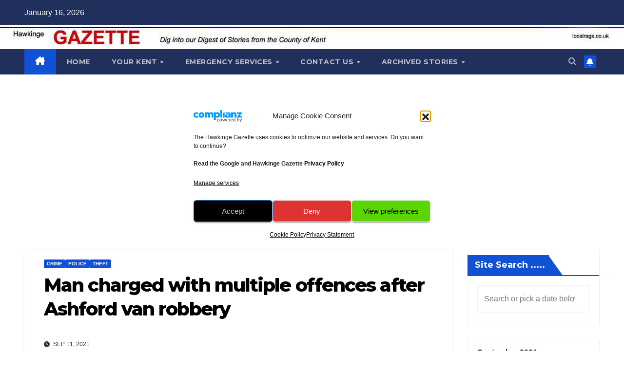

--- FILE ---
content_type: text/html; charset=UTF-8
request_url: https://localrags.co.uk/2021/09/11/man-charged-with-multiple-offences-after-ashford-van-robbery/
body_size: 28671
content:
<!DOCTYPE html>
<html lang="en-US">
<head>
<meta charset="UTF-8">
<meta name="viewport" content="width=device-width, initial-scale=1">
<link rel="profile" href="https://gmpg.org/xfn/11">
<title>Man charged with multiple offences after Ashford van robbery</title>
<meta name='robots' content='max-image-preview:large' />
<link rel='dns-prefetch' href='//localrags.co.uk' />
<link rel='dns-prefetch' href='//fonts.googleapis.com' />
<link rel="alternate" type="application/rss+xml" title=" &raquo; Feed" href="https://localrags.co.uk/feed/" />
<link rel="alternate" title="oEmbed (JSON)" type="application/json+oembed" href="https://localrags.co.uk/wp-json/oembed/1.0/embed?url=https%3A%2F%2Flocalrags.co.uk%2F2021%2F09%2F11%2Fman-charged-with-multiple-offences-after-ashford-van-robbery%2F" />
<link rel="alternate" title="oEmbed (XML)" type="text/xml+oembed" href="https://localrags.co.uk/wp-json/oembed/1.0/embed?url=https%3A%2F%2Flocalrags.co.uk%2F2021%2F09%2F11%2Fman-charged-with-multiple-offences-after-ashford-van-robbery%2F&#038;format=xml" />
<style id='wp-img-auto-sizes-contain-inline-css'>
img:is([sizes=auto i],[sizes^="auto," i]){contain-intrinsic-size:3000px 1500px}
/*# sourceURL=wp-img-auto-sizes-contain-inline-css */
</style>
<link rel='stylesheet' id='latest-posts-block-fontawesome-front-css' href='https://localrags.co.uk/wp-content/plugins/latest-posts-block-lite/src/assets/fontawesome/css/all.css?ver=1765422987' media='all' />
<link rel='stylesheet' id='latest-posts-block-frontend-block-style-css-css' href='https://localrags.co.uk/wp-content/plugins/latest-posts-block-lite/dist/blocks.style.build.css?ver=6.9' media='all' />
<link rel='stylesheet' id='magic-content-box-blocks-fontawesome-front-css' href='https://localrags.co.uk/wp-content/plugins/magic-content-box-lite/src/assets/fontawesome/css/all.css?ver=1765422993' media='all' />
<link rel='stylesheet' id='magic-content-box-frontend-block-style-css-css' href='https://localrags.co.uk/wp-content/plugins/magic-content-box-lite/dist/blocks.style.build.css?ver=6.9' media='all' />
<style id='wp-emoji-styles-inline-css'>

	img.wp-smiley, img.emoji {
		display: inline !important;
		border: none !important;
		box-shadow: none !important;
		height: 1em !important;
		width: 1em !important;
		margin: 0 0.07em !important;
		vertical-align: -0.1em !important;
		background: none !important;
		padding: 0 !important;
	}
/*# sourceURL=wp-emoji-styles-inline-css */
</style>
<link rel='stylesheet' id='wp-block-library-css' href='https://localrags.co.uk/wp-includes/css/dist/block-library/style.min.css?ver=6.9' media='all' />
<style id='wp-block-library-theme-inline-css'>
.wp-block-audio :where(figcaption){color:#555;font-size:13px;text-align:center}.is-dark-theme .wp-block-audio :where(figcaption){color:#ffffffa6}.wp-block-audio{margin:0 0 1em}.wp-block-code{border:1px solid #ccc;border-radius:4px;font-family:Menlo,Consolas,monaco,monospace;padding:.8em 1em}.wp-block-embed :where(figcaption){color:#555;font-size:13px;text-align:center}.is-dark-theme .wp-block-embed :where(figcaption){color:#ffffffa6}.wp-block-embed{margin:0 0 1em}.blocks-gallery-caption{color:#555;font-size:13px;text-align:center}.is-dark-theme .blocks-gallery-caption{color:#ffffffa6}:root :where(.wp-block-image figcaption){color:#555;font-size:13px;text-align:center}.is-dark-theme :root :where(.wp-block-image figcaption){color:#ffffffa6}.wp-block-image{margin:0 0 1em}.wp-block-pullquote{border-bottom:4px solid;border-top:4px solid;color:currentColor;margin-bottom:1.75em}.wp-block-pullquote :where(cite),.wp-block-pullquote :where(footer),.wp-block-pullquote__citation{color:currentColor;font-size:.8125em;font-style:normal;text-transform:uppercase}.wp-block-quote{border-left:.25em solid;margin:0 0 1.75em;padding-left:1em}.wp-block-quote cite,.wp-block-quote footer{color:currentColor;font-size:.8125em;font-style:normal;position:relative}.wp-block-quote:where(.has-text-align-right){border-left:none;border-right:.25em solid;padding-left:0;padding-right:1em}.wp-block-quote:where(.has-text-align-center){border:none;padding-left:0}.wp-block-quote.is-large,.wp-block-quote.is-style-large,.wp-block-quote:where(.is-style-plain){border:none}.wp-block-search .wp-block-search__label{font-weight:700}.wp-block-search__button{border:1px solid #ccc;padding:.375em .625em}:where(.wp-block-group.has-background){padding:1.25em 2.375em}.wp-block-separator.has-css-opacity{opacity:.4}.wp-block-separator{border:none;border-bottom:2px solid;margin-left:auto;margin-right:auto}.wp-block-separator.has-alpha-channel-opacity{opacity:1}.wp-block-separator:not(.is-style-wide):not(.is-style-dots){width:100px}.wp-block-separator.has-background:not(.is-style-dots){border-bottom:none;height:1px}.wp-block-separator.has-background:not(.is-style-wide):not(.is-style-dots){height:2px}.wp-block-table{margin:0 0 1em}.wp-block-table td,.wp-block-table th{word-break:normal}.wp-block-table :where(figcaption){color:#555;font-size:13px;text-align:center}.is-dark-theme .wp-block-table :where(figcaption){color:#ffffffa6}.wp-block-video :where(figcaption){color:#555;font-size:13px;text-align:center}.is-dark-theme .wp-block-video :where(figcaption){color:#ffffffa6}.wp-block-video{margin:0 0 1em}:root :where(.wp-block-template-part.has-background){margin-bottom:0;margin-top:0;padding:1.25em 2.375em}
/*# sourceURL=/wp-includes/css/dist/block-library/theme.min.css */
</style>
<link rel='stylesheet' id='blockspare-frontend-block-style-css-css' href='https://localrags.co.uk/wp-content/plugins/blockspare/dist/style-blocks.css?ver=6.9' media='all' />
<link rel='stylesheet' id='blockspare-frontend-banner-style-css-css' href='https://localrags.co.uk/wp-content/plugins/blockspare/dist/style-banner_group.css?ver=6.9' media='all' />
<link rel='stylesheet' id='fontawesome-css' href='https://localrags.co.uk/wp-content/plugins/blockspare/assets/fontawesome/css/all.css?ver=6.9' media='all' />
<link rel='stylesheet' id='slick-css' href='https://localrags.co.uk/wp-content/plugins/blockspare/assets/slick/css/slick.css?ver=6.9' media='all' />
<style id='classic-theme-styles-inline-css'>
/*! This file is auto-generated */
.wp-block-button__link{color:#fff;background-color:#32373c;border-radius:9999px;box-shadow:none;text-decoration:none;padding:calc(.667em + 2px) calc(1.333em + 2px);font-size:1.125em}.wp-block-file__button{background:#32373c;color:#fff;text-decoration:none}
/*# sourceURL=/wp-includes/css/classic-themes.min.css */
</style>
<style id='filebird-block-filebird-gallery-style-inline-css'>
ul.filebird-block-filebird-gallery{margin:auto!important;padding:0!important;width:100%}ul.filebird-block-filebird-gallery.layout-grid{display:grid;grid-gap:20px;align-items:stretch;grid-template-columns:repeat(var(--columns),1fr);justify-items:stretch}ul.filebird-block-filebird-gallery.layout-grid li img{border:1px solid #ccc;box-shadow:2px 2px 6px 0 rgba(0,0,0,.3);height:100%;max-width:100%;-o-object-fit:cover;object-fit:cover;width:100%}ul.filebird-block-filebird-gallery.layout-masonry{-moz-column-count:var(--columns);-moz-column-gap:var(--space);column-gap:var(--space);-moz-column-width:var(--min-width);columns:var(--min-width) var(--columns);display:block;overflow:auto}ul.filebird-block-filebird-gallery.layout-masonry li{margin-bottom:var(--space)}ul.filebird-block-filebird-gallery li{list-style:none}ul.filebird-block-filebird-gallery li figure{height:100%;margin:0;padding:0;position:relative;width:100%}ul.filebird-block-filebird-gallery li figure figcaption{background:linear-gradient(0deg,rgba(0,0,0,.7),rgba(0,0,0,.3) 70%,transparent);bottom:0;box-sizing:border-box;color:#fff;font-size:.8em;margin:0;max-height:100%;overflow:auto;padding:3em .77em .7em;position:absolute;text-align:center;width:100%;z-index:2}ul.filebird-block-filebird-gallery li figure figcaption a{color:inherit}

/*# sourceURL=https://localrags.co.uk/wp-content/plugins/filebird/blocks/filebird-gallery/build/style-index.css */
</style>
<style id='global-styles-inline-css'>
:root{--wp--preset--aspect-ratio--square: 1;--wp--preset--aspect-ratio--4-3: 4/3;--wp--preset--aspect-ratio--3-4: 3/4;--wp--preset--aspect-ratio--3-2: 3/2;--wp--preset--aspect-ratio--2-3: 2/3;--wp--preset--aspect-ratio--16-9: 16/9;--wp--preset--aspect-ratio--9-16: 9/16;--wp--preset--color--black: #000000;--wp--preset--color--cyan-bluish-gray: #abb8c3;--wp--preset--color--white: #ffffff;--wp--preset--color--pale-pink: #f78da7;--wp--preset--color--vivid-red: #cf2e2e;--wp--preset--color--luminous-vivid-orange: #ff6900;--wp--preset--color--luminous-vivid-amber: #fcb900;--wp--preset--color--light-green-cyan: #7bdcb5;--wp--preset--color--vivid-green-cyan: #00d084;--wp--preset--color--pale-cyan-blue: #8ed1fc;--wp--preset--color--vivid-cyan-blue: #0693e3;--wp--preset--color--vivid-purple: #9b51e0;--wp--preset--gradient--vivid-cyan-blue-to-vivid-purple: linear-gradient(135deg,rgb(6,147,227) 0%,rgb(155,81,224) 100%);--wp--preset--gradient--light-green-cyan-to-vivid-green-cyan: linear-gradient(135deg,rgb(122,220,180) 0%,rgb(0,208,130) 100%);--wp--preset--gradient--luminous-vivid-amber-to-luminous-vivid-orange: linear-gradient(135deg,rgb(252,185,0) 0%,rgb(255,105,0) 100%);--wp--preset--gradient--luminous-vivid-orange-to-vivid-red: linear-gradient(135deg,rgb(255,105,0) 0%,rgb(207,46,46) 100%);--wp--preset--gradient--very-light-gray-to-cyan-bluish-gray: linear-gradient(135deg,rgb(238,238,238) 0%,rgb(169,184,195) 100%);--wp--preset--gradient--cool-to-warm-spectrum: linear-gradient(135deg,rgb(74,234,220) 0%,rgb(151,120,209) 20%,rgb(207,42,186) 40%,rgb(238,44,130) 60%,rgb(251,105,98) 80%,rgb(254,248,76) 100%);--wp--preset--gradient--blush-light-purple: linear-gradient(135deg,rgb(255,206,236) 0%,rgb(152,150,240) 100%);--wp--preset--gradient--blush-bordeaux: linear-gradient(135deg,rgb(254,205,165) 0%,rgb(254,45,45) 50%,rgb(107,0,62) 100%);--wp--preset--gradient--luminous-dusk: linear-gradient(135deg,rgb(255,203,112) 0%,rgb(199,81,192) 50%,rgb(65,88,208) 100%);--wp--preset--gradient--pale-ocean: linear-gradient(135deg,rgb(255,245,203) 0%,rgb(182,227,212) 50%,rgb(51,167,181) 100%);--wp--preset--gradient--electric-grass: linear-gradient(135deg,rgb(202,248,128) 0%,rgb(113,206,126) 100%);--wp--preset--gradient--midnight: linear-gradient(135deg,rgb(2,3,129) 0%,rgb(40,116,252) 100%);--wp--preset--font-size--small: 13px;--wp--preset--font-size--medium: 20px;--wp--preset--font-size--large: 36px;--wp--preset--font-size--x-large: 42px;--wp--preset--spacing--20: 0.44rem;--wp--preset--spacing--30: 0.67rem;--wp--preset--spacing--40: 1rem;--wp--preset--spacing--50: 1.5rem;--wp--preset--spacing--60: 2.25rem;--wp--preset--spacing--70: 3.38rem;--wp--preset--spacing--80: 5.06rem;--wp--preset--shadow--natural: 6px 6px 9px rgba(0, 0, 0, 0.2);--wp--preset--shadow--deep: 12px 12px 50px rgba(0, 0, 0, 0.4);--wp--preset--shadow--sharp: 6px 6px 0px rgba(0, 0, 0, 0.2);--wp--preset--shadow--outlined: 6px 6px 0px -3px rgb(255, 255, 255), 6px 6px rgb(0, 0, 0);--wp--preset--shadow--crisp: 6px 6px 0px rgb(0, 0, 0);}:root :where(.is-layout-flow) > :first-child{margin-block-start: 0;}:root :where(.is-layout-flow) > :last-child{margin-block-end: 0;}:root :where(.is-layout-flow) > *{margin-block-start: 24px;margin-block-end: 0;}:root :where(.is-layout-constrained) > :first-child{margin-block-start: 0;}:root :where(.is-layout-constrained) > :last-child{margin-block-end: 0;}:root :where(.is-layout-constrained) > *{margin-block-start: 24px;margin-block-end: 0;}:root :where(.is-layout-flex){gap: 24px;}:root :where(.is-layout-grid){gap: 24px;}body .is-layout-flex{display: flex;}.is-layout-flex{flex-wrap: wrap;align-items: center;}.is-layout-flex > :is(*, div){margin: 0;}body .is-layout-grid{display: grid;}.is-layout-grid > :is(*, div){margin: 0;}.has-black-color{color: var(--wp--preset--color--black) !important;}.has-cyan-bluish-gray-color{color: var(--wp--preset--color--cyan-bluish-gray) !important;}.has-white-color{color: var(--wp--preset--color--white) !important;}.has-pale-pink-color{color: var(--wp--preset--color--pale-pink) !important;}.has-vivid-red-color{color: var(--wp--preset--color--vivid-red) !important;}.has-luminous-vivid-orange-color{color: var(--wp--preset--color--luminous-vivid-orange) !important;}.has-luminous-vivid-amber-color{color: var(--wp--preset--color--luminous-vivid-amber) !important;}.has-light-green-cyan-color{color: var(--wp--preset--color--light-green-cyan) !important;}.has-vivid-green-cyan-color{color: var(--wp--preset--color--vivid-green-cyan) !important;}.has-pale-cyan-blue-color{color: var(--wp--preset--color--pale-cyan-blue) !important;}.has-vivid-cyan-blue-color{color: var(--wp--preset--color--vivid-cyan-blue) !important;}.has-vivid-purple-color{color: var(--wp--preset--color--vivid-purple) !important;}.has-black-background-color{background-color: var(--wp--preset--color--black) !important;}.has-cyan-bluish-gray-background-color{background-color: var(--wp--preset--color--cyan-bluish-gray) !important;}.has-white-background-color{background-color: var(--wp--preset--color--white) !important;}.has-pale-pink-background-color{background-color: var(--wp--preset--color--pale-pink) !important;}.has-vivid-red-background-color{background-color: var(--wp--preset--color--vivid-red) !important;}.has-luminous-vivid-orange-background-color{background-color: var(--wp--preset--color--luminous-vivid-orange) !important;}.has-luminous-vivid-amber-background-color{background-color: var(--wp--preset--color--luminous-vivid-amber) !important;}.has-light-green-cyan-background-color{background-color: var(--wp--preset--color--light-green-cyan) !important;}.has-vivid-green-cyan-background-color{background-color: var(--wp--preset--color--vivid-green-cyan) !important;}.has-pale-cyan-blue-background-color{background-color: var(--wp--preset--color--pale-cyan-blue) !important;}.has-vivid-cyan-blue-background-color{background-color: var(--wp--preset--color--vivid-cyan-blue) !important;}.has-vivid-purple-background-color{background-color: var(--wp--preset--color--vivid-purple) !important;}.has-black-border-color{border-color: var(--wp--preset--color--black) !important;}.has-cyan-bluish-gray-border-color{border-color: var(--wp--preset--color--cyan-bluish-gray) !important;}.has-white-border-color{border-color: var(--wp--preset--color--white) !important;}.has-pale-pink-border-color{border-color: var(--wp--preset--color--pale-pink) !important;}.has-vivid-red-border-color{border-color: var(--wp--preset--color--vivid-red) !important;}.has-luminous-vivid-orange-border-color{border-color: var(--wp--preset--color--luminous-vivid-orange) !important;}.has-luminous-vivid-amber-border-color{border-color: var(--wp--preset--color--luminous-vivid-amber) !important;}.has-light-green-cyan-border-color{border-color: var(--wp--preset--color--light-green-cyan) !important;}.has-vivid-green-cyan-border-color{border-color: var(--wp--preset--color--vivid-green-cyan) !important;}.has-pale-cyan-blue-border-color{border-color: var(--wp--preset--color--pale-cyan-blue) !important;}.has-vivid-cyan-blue-border-color{border-color: var(--wp--preset--color--vivid-cyan-blue) !important;}.has-vivid-purple-border-color{border-color: var(--wp--preset--color--vivid-purple) !important;}.has-vivid-cyan-blue-to-vivid-purple-gradient-background{background: var(--wp--preset--gradient--vivid-cyan-blue-to-vivid-purple) !important;}.has-light-green-cyan-to-vivid-green-cyan-gradient-background{background: var(--wp--preset--gradient--light-green-cyan-to-vivid-green-cyan) !important;}.has-luminous-vivid-amber-to-luminous-vivid-orange-gradient-background{background: var(--wp--preset--gradient--luminous-vivid-amber-to-luminous-vivid-orange) !important;}.has-luminous-vivid-orange-to-vivid-red-gradient-background{background: var(--wp--preset--gradient--luminous-vivid-orange-to-vivid-red) !important;}.has-very-light-gray-to-cyan-bluish-gray-gradient-background{background: var(--wp--preset--gradient--very-light-gray-to-cyan-bluish-gray) !important;}.has-cool-to-warm-spectrum-gradient-background{background: var(--wp--preset--gradient--cool-to-warm-spectrum) !important;}.has-blush-light-purple-gradient-background{background: var(--wp--preset--gradient--blush-light-purple) !important;}.has-blush-bordeaux-gradient-background{background: var(--wp--preset--gradient--blush-bordeaux) !important;}.has-luminous-dusk-gradient-background{background: var(--wp--preset--gradient--luminous-dusk) !important;}.has-pale-ocean-gradient-background{background: var(--wp--preset--gradient--pale-ocean) !important;}.has-electric-grass-gradient-background{background: var(--wp--preset--gradient--electric-grass) !important;}.has-midnight-gradient-background{background: var(--wp--preset--gradient--midnight) !important;}.has-small-font-size{font-size: var(--wp--preset--font-size--small) !important;}.has-medium-font-size{font-size: var(--wp--preset--font-size--medium) !important;}.has-large-font-size{font-size: var(--wp--preset--font-size--large) !important;}.has-x-large-font-size{font-size: var(--wp--preset--font-size--x-large) !important;}
:root :where(.wp-block-pullquote){font-size: 1.5em;line-height: 1.6;}
/*# sourceURL=global-styles-inline-css */
</style>
<link rel='stylesheet' id='rs-plugin-settings-css' href='https://localrags.co.uk/wp-content/plugins/revslider/public/assets/css/rs6.css?ver=6.2.23' media='all' />
<style id='rs-plugin-settings-inline-css'>
#rs-demo-id {}
/*# sourceURL=rs-plugin-settings-inline-css */
</style>
<link rel='stylesheet' id='rss-retriever-css' href='https://localrags.co.uk/wp-content/plugins/wp-rss-retriever/inc/css/rss-retriever.css?ver=1.6.10' media='all' />
<link rel='stylesheet' id='cmplz-general-css' href='https://localrags.co.uk/wp-content/plugins/complianz-gdpr/assets/css/cookieblocker.min.css?ver=1765941294' media='all' />
<link crossorigin="anonymous" rel='stylesheet' id='newsup-fonts-css' href='//fonts.googleapis.com/css?family=Montserrat%3A400%2C500%2C700%2C800%7CWork%2BSans%3A300%2C400%2C500%2C600%2C700%2C800%2C900%26display%3Dswap&#038;subset=latin%2Clatin-ext' media='all' />
<link rel='stylesheet' id='bootstrap-css' href='https://localrags.co.uk/wp-content/themes/newsup/css/bootstrap.css?ver=6.9' media='all' />
<link rel='stylesheet' id='newsup-style-css' href='https://localrags.co.uk/wp-content/themes/newsup/style.css?ver=6.9' media='all' />
<link rel='stylesheet' id='newsup-default-css' href='https://localrags.co.uk/wp-content/themes/newsup/css/colors/default.css?ver=6.9' media='all' />
<link rel='stylesheet' id='font-awesome-5-all-css' href='https://localrags.co.uk/wp-content/themes/newsup/css/font-awesome/css/all.min.css?ver=6.9' media='all' />
<link rel='stylesheet' id='font-awesome-4-shim-css' href='https://localrags.co.uk/wp-content/themes/newsup/css/font-awesome/css/v4-shims.min.css?ver=6.9' media='all' />
<link rel='stylesheet' id='owl-carousel-css' href='https://localrags.co.uk/wp-content/themes/newsup/css/owl.carousel.css?ver=6.9' media='all' />
<link rel='stylesheet' id='smartmenus-css' href='https://localrags.co.uk/wp-content/themes/newsup/css/jquery.smartmenus.bootstrap.css?ver=6.9' media='all' />
<link rel='stylesheet' id='newsup-custom-css-css' href='https://localrags.co.uk/wp-content/themes/newsup/inc/ansar/customize/css/customizer.css?ver=1.0' media='all' />
<link rel='stylesheet' id='recent-posts-widget-with-thumbnails-public-style-css' href='https://localrags.co.uk/wp-content/plugins/recent-posts-widget-with-thumbnails/public.css?ver=7.1.1' media='all' />
<style id='wcw-inlinecss-inline-css'>
 .widget_wpcategorieswidget ul.children{display:none;} .widget_wp_categories_widget{background:#fff; position:relative;}.widget_wp_categories_widget h2,.widget_wpcategorieswidget h2{color:#4a5f6d;font-size:20px;font-weight:400;margin:0 0 25px;line-height:24px;text-transform:uppercase}.widget_wp_categories_widget ul li,.widget_wpcategorieswidget ul li{font-size: 16px; margin: 0px; border-bottom: 1px dashed #f0f0f0; position: relative; list-style-type: none; line-height: 35px;}.widget_wp_categories_widget ul li:last-child,.widget_wpcategorieswidget ul li:last-child{border:none;}.widget_wp_categories_widget ul li a,.widget_wpcategorieswidget ul li a{display:inline-block;color:#007acc;transition:all .5s ease;-webkit-transition:all .5s ease;-ms-transition:all .5s ease;-moz-transition:all .5s ease;text-decoration:none;}.widget_wp_categories_widget ul li a:hover,.widget_wp_categories_widget ul li.active-cat a,.widget_wp_categories_widget ul li.active-cat span.post-count,.widget_wpcategorieswidget ul li a:hover,.widget_wpcategorieswidget ul li.active-cat a,.widget_wpcategorieswidget ul li.active-cat span.post-count{color:#ee546c}.widget_wp_categories_widget ul li span.post-count,.widget_wpcategorieswidget ul li span.post-count{height: 30px; min-width: 35px; text-align: center; background: #fff; color: #605f5f; border-radius: 5px; box-shadow: inset 2px 1px 3px rgba(0, 122, 204,.1); top: 0px; float: right; margin-top: 2px;}li.cat-item.cat-have-child > span.post-count{float:inherit;}li.cat-item.cat-item-7.cat-have-child { background: #f8f9fa; }li.cat-item.cat-have-child > span.post-count:before { content: "("; }li.cat-item.cat-have-child > span.post-count:after { content: ")"; }.cat-have-child.open-m-menu ul.children li { border-top: 1px solid #d8d8d8;border-bottom:none;}li.cat-item.cat-have-child:after{ position: absolute; right: 8px; top: 8px; background-image: url([data-uri]); content: ""; width: 18px; height: 18px;transform: rotate(270deg);}ul.children li.cat-item.cat-have-child:after{content:"";background-image: none;}.cat-have-child ul.children {display: none; z-index: 9; width: auto; position: relative; margin: 0px; padding: 0px; margin-top: 0px; padding-top: 10px; padding-bottom: 10px; list-style: none; text-align: left; background:  #f8f9fa; padding-left: 5px;}.widget_wp_categories_widget ul li ul.children li,.widget_wpcategorieswidget ul li ul.children li { border-bottom: 1px solid #fff; padding-right: 5px; }.cat-have-child.open-m-menu ul.children{display:block;}li.cat-item.cat-have-child.open-m-menu:after{transform: rotate(0deg);}.widget_wp_categories_widget > li.product_cat,.widget_wpcategorieswidget > li.product_cat {list-style: none;}.widget_wp_categories_widget > ul,.widget_wpcategorieswidget > ul {padding: 0px;}.widget_wp_categories_widget > ul li ul ,.widget_wpcategorieswidget > ul li ul {padding-left: 15px;} .wcwpro-list{padding: 0 15px;}
/*# sourceURL=wcw-inlinecss-inline-css */
</style>
<link rel='stylesheet' id='srpw-style-css' href='https://localrags.co.uk/wp-content/plugins/smart-recent-posts-widget/assets/css/srpw-frontend.css?ver=6.9' media='all' />
<script src="https://localrags.co.uk/wp-includes/js/jquery/jquery.min.js?ver=3.7.1" id="jquery-core-js"></script>
<script id="jquery-core-js-after">
jQuery(document).ready(function($){ jQuery('li.cat-item:has(ul.children)').addClass('cat-have-child'); jQuery('.cat-have-child').removeClass('open-m-menu');jQuery('li.cat-have-child > a').click(function(){window.location.href=jQuery(this).attr('href');return false;});jQuery('li.cat-have-child').click(function(){

		var li_parentdiv = jQuery(this).parent().parent().parent().attr('class');
			if(jQuery(this).hasClass('open-m-menu')){jQuery('.cat-have-child').removeClass('open-m-menu');}else{jQuery('.cat-have-child').removeClass('open-m-menu');jQuery(this).addClass('open-m-menu');}});});
//# sourceURL=jquery-core-js-after
</script>
<script src="https://localrags.co.uk/wp-includes/js/jquery/jquery-migrate.min.js?ver=3.4.1" id="jquery-migrate-js"></script>
<script src="https://localrags.co.uk/wp-content/plugins/blockspare/assets/js/countup/waypoints.min.js?ver=6.9" id="waypoint-js"></script>
<script src="https://localrags.co.uk/wp-content/plugins/blockspare/assets/js/countup/jquery.counterup.min.js?ver=1" id="countup-js"></script>
<script src="https://localrags.co.uk/wp-content/plugins/revslider/public/assets/js/rbtools.min.js?ver=6.2.23" id="tp-tools-js"></script>
<script src="https://localrags.co.uk/wp-content/plugins/revslider/public/assets/js/rs6.min.js?ver=6.2.23" id="revmin-js"></script>
<script src="https://localrags.co.uk/wp-content/themes/newsup/js/navigation.js?ver=6.9" id="newsup-navigation-js"></script>
<script src="https://localrags.co.uk/wp-content/themes/newsup/js/bootstrap.js?ver=6.9" id="bootstrap-js"></script>
<script src="https://localrags.co.uk/wp-content/themes/newsup/js/owl.carousel.min.js?ver=6.9" id="owl-carousel-min-js"></script>
<script src="https://localrags.co.uk/wp-content/themes/newsup/js/jquery.smartmenus.js?ver=6.9" id="smartmenus-js-js"></script>
<script src="https://localrags.co.uk/wp-content/themes/newsup/js/jquery.smartmenus.bootstrap.js?ver=6.9" id="bootstrap-smartmenus-js-js"></script>
<script src="https://localrags.co.uk/wp-content/themes/newsup/js/jquery.marquee.js?ver=6.9" id="newsup-marquee-js-js"></script>
<script src="https://localrags.co.uk/wp-content/themes/newsup/js/main.js?ver=6.9" id="newsup-main-js-js"></script>
<link rel="https://api.w.org/" href="https://localrags.co.uk/wp-json/" /><link rel="alternate" title="JSON" type="application/json" href="https://localrags.co.uk/wp-json/wp/v2/posts/44452" /><link rel="EditURI" type="application/rsd+xml" title="RSD" href="https://localrags.co.uk/xmlrpc.php?rsd" />
<meta name="generator" content="WordPress 6.9" />
<link rel="canonical" href="https://localrags.co.uk/2021/09/11/man-charged-with-multiple-offences-after-ashford-van-robbery/" />
<link rel='shortlink' href='https://localrags.co.uk/?p=44452' />
			<style>.cmplz-hidden {
					display: none !important;
				}</style> 
<style type="text/css" id="custom-background-css">
    .wrapper { background-color: ffffff; }
</style>
<meta name="generator" content="Elementor 3.34.1; features: additional_custom_breakpoints; settings: css_print_method-internal, google_font-enabled, font_display-auto">
			<style>
				.e-con.e-parent:nth-of-type(n+4):not(.e-lazyloaded):not(.e-no-lazyload),
				.e-con.e-parent:nth-of-type(n+4):not(.e-lazyloaded):not(.e-no-lazyload) * {
					background-image: none !important;
				}
				@media screen and (max-height: 1024px) {
					.e-con.e-parent:nth-of-type(n+3):not(.e-lazyloaded):not(.e-no-lazyload),
					.e-con.e-parent:nth-of-type(n+3):not(.e-lazyloaded):not(.e-no-lazyload) * {
						background-image: none !important;
					}
				}
				@media screen and (max-height: 640px) {
					.e-con.e-parent:nth-of-type(n+2):not(.e-lazyloaded):not(.e-no-lazyload),
					.e-con.e-parent:nth-of-type(n+2):not(.e-lazyloaded):not(.e-no-lazyload) * {
						background-image: none !important;
					}
				}
			</style>
			    <style type="text/css">
            .site-title,
        .site-description {
            position: absolute;
            clip: rect(1px, 1px, 1px, 1px);
        }
        </style>
    <style id="custom-background-css">
body.custom-background { background-color: #ffffff; }
</style>
	<link rel="amphtml" href="https://localrags.co.uk/2021/09/11/man-charged-with-multiple-offences-after-ashford-van-robbery/amp/"><meta name="generator" content="Powered by Slider Revolution 6.2.23 - responsive, Mobile-Friendly Slider Plugin for WordPress with comfortable drag and drop interface." />
<!-- Google tag (gtag.js) -->
<script async src="https://www.googletagmanager.com/gtag/js?id=UA-178354555-1"></script>
<script>
  window.dataLayer = window.dataLayer || [];
  function gtag(){dataLayer.push(arguments);}
  gtag('js', new Date());

  gtag('config', 'UA-178354555-1');
</script>
<!--GOOGLE ADS-->
<script async src="https://pagead2.googlesyndication.com/pagead/js/adsbygoogle.js?client=ca-pub-3412767347042019"
     crossorigin="anonymous"></script>
<!--END GOOGLE ADS-->
<!--GOOGLE AMP AUTO ADS-->
<script async custom-element="amp-auto-ads"
        src="https://cdn.ampproject.org/v0/amp-auto-ads-0.1.js">
</script>
<!--GOOGLE AUTO AMP ADS END-->
<!--GOOGLE ANALYTICS-->
<!-- Global site tag (gtag.js) - Google Analytics -->
<script async src="https://www.googletagmanager.com/gtag/js?id=UA-6165241-1"></script>
<script>
  window.dataLayer = window.dataLayer || [];
  function gtag(){dataLayer.push(arguments);}
  gtag('js', new Date());
  gtag('config', 'UA-6165241-1');
</script>
<!--END GOOGLE ANALYTICS-->
<!--MEDIA NET-->
<script type="text/javascript">
    window._mNHandle = window._mNHandle || {};
    window._mNHandle.queue = window._mNHandle.queue || [];
    medianet_versionId = "3121199";
</script>
<script src="https://contextual.media.net/dmedianet.js?cid=8CU8J118K" async="async"></script>
<!--END MEDIA NET-->
<!--AD BLOCKER-->
<script async src="https://fundingchoicesmessages.google.com/i/pub-3412767347042019?ers=1" nonce="jZD2wPfeu8fgONXSiL4aJw"></script><script nonce="jZD2wPfeu8fgONXSiL4aJw">(function() {function signalGooglefcPresent() {if (!window.frames['googlefcPresent']) {if (document.body) {const iframe = document.createElement('iframe'); iframe.style = 'width: 0; height: 0; border: none; z-index: -1000; left: -1000px; top: -1000px;'; iframe.style.display = 'none'; iframe.name = 'googlefcPresent'; document.body.appendChild(iframe);} else {setTimeout(signalGooglefcPresent, 0);}}}signalGooglefcPresent();})();</script>
<!-- END AD BLOCKER-->

<link rel="icon" href="https://localrags.co.uk/wp-content/uploads/2020/12/cropped-favicon-32x32.gif" sizes="32x32" />
<link rel="icon" href="https://localrags.co.uk/wp-content/uploads/2020/12/cropped-favicon-192x192.gif" sizes="192x192" />
<link rel="apple-touch-icon" href="https://localrags.co.uk/wp-content/uploads/2020/12/cropped-favicon-180x180.gif" />
<meta name="msapplication-TileImage" content="https://localrags.co.uk/wp-content/uploads/2020/12/cropped-favicon-270x270.gif" />
<script type="text/javascript">function setREVStartSize(e){
			//window.requestAnimationFrame(function() {				 
				window.RSIW = window.RSIW===undefined ? window.innerWidth : window.RSIW;	
				window.RSIH = window.RSIH===undefined ? window.innerHeight : window.RSIH;	
				try {								
					var pw = document.getElementById(e.c).parentNode.offsetWidth,
						newh;
					pw = pw===0 || isNaN(pw) ? window.RSIW : pw;
					e.tabw = e.tabw===undefined ? 0 : parseInt(e.tabw);
					e.thumbw = e.thumbw===undefined ? 0 : parseInt(e.thumbw);
					e.tabh = e.tabh===undefined ? 0 : parseInt(e.tabh);
					e.thumbh = e.thumbh===undefined ? 0 : parseInt(e.thumbh);
					e.tabhide = e.tabhide===undefined ? 0 : parseInt(e.tabhide);
					e.thumbhide = e.thumbhide===undefined ? 0 : parseInt(e.thumbhide);
					e.mh = e.mh===undefined || e.mh=="" || e.mh==="auto" ? 0 : parseInt(e.mh,0);		
					if(e.layout==="fullscreen" || e.l==="fullscreen") 						
						newh = Math.max(e.mh,window.RSIH);					
					else{					
						e.gw = Array.isArray(e.gw) ? e.gw : [e.gw];
						for (var i in e.rl) if (e.gw[i]===undefined || e.gw[i]===0) e.gw[i] = e.gw[i-1];					
						e.gh = e.el===undefined || e.el==="" || (Array.isArray(e.el) && e.el.length==0)? e.gh : e.el;
						e.gh = Array.isArray(e.gh) ? e.gh : [e.gh];
						for (var i in e.rl) if (e.gh[i]===undefined || e.gh[i]===0) e.gh[i] = e.gh[i-1];
											
						var nl = new Array(e.rl.length),
							ix = 0,						
							sl;					
						e.tabw = e.tabhide>=pw ? 0 : e.tabw;
						e.thumbw = e.thumbhide>=pw ? 0 : e.thumbw;
						e.tabh = e.tabhide>=pw ? 0 : e.tabh;
						e.thumbh = e.thumbhide>=pw ? 0 : e.thumbh;					
						for (var i in e.rl) nl[i] = e.rl[i]<window.RSIW ? 0 : e.rl[i];
						sl = nl[0];									
						for (var i in nl) if (sl>nl[i] && nl[i]>0) { sl = nl[i]; ix=i;}															
						var m = pw>(e.gw[ix]+e.tabw+e.thumbw) ? 1 : (pw-(e.tabw+e.thumbw)) / (e.gw[ix]);					
						newh =  (e.gh[ix] * m) + (e.tabh + e.thumbh);
					}				
					if(window.rs_init_css===undefined) window.rs_init_css = document.head.appendChild(document.createElement("style"));					
					document.getElementById(e.c).height = newh+"px";
					window.rs_init_css.innerHTML += "#"+e.c+"_wrapper { height: "+newh+"px }";				
				} catch(e){
					console.log("Failure at Presize of Slider:" + e)
				}					   
			//});
		  };</script>
</head>
<body data-rsssl=1 data-cmplz=2 class="wp-singular post-template-default single single-post postid-44452 single-format-standard custom-background wp-embed-responsive wp-theme-newsup td-standard-pack ta-hide-date-author-in-list elementor-default elementor-kit-177" >

<div id="page" class="site">
<a class="skip-link screen-reader-text" href="#content">
Skip to content</a>
  <div class="wrapper" id="custom-background-css">
    <header class="mg-headwidget">
      <!--==================== TOP BAR ====================-->
      <div class="mg-head-detail hidden-xs">
    <div class="container-fluid">
        <div class="row align-items-center">
            <div class="col-md-6 col-xs-12">
                <ul class="info-left">
                                <li>January 16, 2026            </li>
                        </ul>
            </div>
            <div class="col-md-6 col-xs-12">
                <ul class="mg-social info-right">
                                    </ul>
            </div>
        </div>
    </div>
</div>
      <div class="clearfix"></div>

      
      <div class="mg-nav-widget-area-back" style='background-image: url("https://localrags.co.uk/wp-content/uploads/2023/07/new_cropped-Masthead_72_2120232111white1red_crop-new.jpg" );'>
                <div class="overlay">
          <div class="inner" > 
              <div class="container-fluid">
                  <div class="mg-nav-widget-area">
                    <div class="row align-items-center">
                      <div class="col-md-3 text-center-xs">
                        <div class="navbar-header">
                          <div class="site-logo">
                                                      </div>
                          <div class="site-branding-text d-none">
                                                            <p class="site-title"> <a href="https://localrags.co.uk/" rel="home"></a></p>
                                                            <p class="site-description">localrags.co.uk</p>
                          </div>    
                        </div>
                      </div>
                                          </div>
                  </div>
              </div>
          </div>
        </div>
      </div>
    <div class="mg-menu-full">
      <nav class="navbar navbar-expand-lg navbar-wp">
        <div class="container-fluid">
          <!-- Right nav -->
          <div class="m-header align-items-center">
                            <a class="mobilehomebtn" href="https://localrags.co.uk"><span class="fa-solid fa-house-chimney"></span></a>
              <!-- navbar-toggle -->
              <button class="navbar-toggler mx-auto" type="button" data-toggle="collapse" data-target="#navbar-wp" aria-controls="navbarSupportedContent" aria-expanded="false" aria-label="Toggle navigation">
                <span class="burger">
                  <span class="burger-line"></span>
                  <span class="burger-line"></span>
                  <span class="burger-line"></span>
                </span>
              </button>
              <!-- /navbar-toggle -->
                          <div class="dropdown show mg-search-box pr-2">
                <a class="dropdown-toggle msearch ml-auto" href="#" role="button" id="dropdownMenuLink" data-toggle="dropdown" aria-haspopup="true" aria-expanded="false">
                <i class="fas fa-search"></i>
                </a> 
                <div class="dropdown-menu searchinner" aria-labelledby="dropdownMenuLink">
                    <form role="search" method="get" id="searchform" action="https://localrags.co.uk/">
  <div class="input-group">
    <input type="search" class="form-control" placeholder="Search" value="" name="s" />
    <span class="input-group-btn btn-default">
    <button type="submit" class="btn"> <i class="fas fa-search"></i> </button>
    </span> </div>
</form>                </div>
            </div>
                  <a href="#" target="_blank" class="btn-bell btn-theme mx-2"><i class="fa fa-bell"></i></a>
                      
          </div>
          <!-- /Right nav --> 
          <div class="collapse navbar-collapse" id="navbar-wp">
            <div class="d-md-block">
              <ul id="menu-menu" class="nav navbar-nav mr-auto "><li class="active home"><a class="homebtn" href="https://localrags.co.uk"><span class='fa-solid fa-house-chimney'></span></a></li><li id="menu-item-140978" class="menu-item menu-item-type-custom menu-item-object-custom menu-item-home menu-item-140978"><a class="nav-link" title="HOME" href="https://localrags.co.uk">HOME</a></li>
<li id="menu-item-6068" class="menu-item menu-item-type-taxonomy menu-item-object-category menu-item-has-children menu-item-6068 dropdown"><a class="nav-link" title="YOUR KENT" href="https://localrags.co.uk/category/local-authorities/" data-toggle="dropdown" class="dropdown-toggle">YOUR KENT </a>
<ul role="menu" class=" dropdown-menu">
	<li id="menu-item-586" class="menu-item menu-item-type-taxonomy menu-item-object-category menu-item-has-children menu-item-586 dropdown"><a class="dropdown-item" title="Business" href="https://localrags.co.uk/category/business/">Business</a>
	<ul role="menu" class=" dropdown-menu">
		<li id="menu-item-930" class="menu-item menu-item-type-taxonomy menu-item-object-category menu-item-has-children menu-item-930 dropdown"><a class="dropdown-item" title="Commerce" href="https://localrags.co.uk/category/commerce/">Commerce</a>
		<ul role="menu" class=" dropdown-menu">
			<li id="menu-item-929" class="menu-item menu-item-type-taxonomy menu-item-object-category menu-item-929"><a class="dropdown-item" title="Finance" href="https://localrags.co.uk/category/finance/">Finance</a></li>
			<li id="menu-item-116630" class="menu-item menu-item-type-taxonomy menu-item-object-category menu-item-116630"><a class="dropdown-item" title="Investing" href="https://localrags.co.uk/category/investing/">Investing</a></li>
		</ul>
</li>
		<li id="menu-item-116437" class="menu-item menu-item-type-taxonomy menu-item-object-category menu-item-116437"><a class="dropdown-item" title="Construction" href="https://localrags.co.uk/category/construction/">Construction</a></li>
		<li id="menu-item-9755" class="menu-item menu-item-type-taxonomy menu-item-object-category menu-item-9755"><a class="dropdown-item" title="Farming" href="https://localrags.co.uk/category/farming/">Farming</a></li>
		<li id="menu-item-9081" class="menu-item menu-item-type-taxonomy menu-item-object-category menu-item-9081"><a class="dropdown-item" title="Jobs" href="https://localrags.co.uk/category/jobs/">Jobs</a></li>
		<li id="menu-item-932" class="menu-item menu-item-type-taxonomy menu-item-object-category menu-item-932"><a class="dropdown-item" title="Manufacturing" href="https://localrags.co.uk/category/manufacturing/">Manufacturing</a></li>
		<li id="menu-item-931" class="menu-item menu-item-type-taxonomy menu-item-object-category menu-item-931"><a class="dropdown-item" title="Retail" href="https://localrags.co.uk/category/retail/">Retail</a></li>
		<li id="menu-item-116603" class="menu-item menu-item-type-taxonomy menu-item-object-category menu-item-has-children menu-item-116603 dropdown"><a class="dropdown-item" title="Technology" href="https://localrags.co.uk/category/technology/">Technology</a>
		<ul role="menu" class=" dropdown-menu">
			<li id="menu-item-159728" class="menu-item menu-item-type-taxonomy menu-item-object-category menu-item-159728"><a class="dropdown-item" title="Energy" href="https://localrags.co.uk/category/energy/">Energy</a></li>
			<li id="menu-item-159729" class="menu-item menu-item-type-taxonomy menu-item-object-category menu-item-159729"><a class="dropdown-item" title="Solar" href="https://localrags.co.uk/category/solar/">Solar</a></li>
		</ul>
</li>
		<li id="menu-item-933" class="menu-item menu-item-type-taxonomy menu-item-object-category menu-item-has-children menu-item-933 dropdown"><a class="dropdown-item" title="Transport" href="https://localrags.co.uk/category/transport/">Transport</a>
		<ul role="menu" class=" dropdown-menu">
			<li id="menu-item-118205" class="menu-item menu-item-type-taxonomy menu-item-object-category menu-item-118205"><a class="dropdown-item" title="Electric vehicles" href="https://localrags.co.uk/category/electric-vehicles/">Electric vehicles</a></li>
		</ul>
</li>
	</ul>
</li>
	<li id="menu-item-1599" class="menu-item menu-item-type-taxonomy menu-item-object-category menu-item-has-children menu-item-1599 dropdown"><a class="dropdown-item" title="Charity" href="https://localrags.co.uk/category/charity/">Charity</a>
	<ul role="menu" class=" dropdown-menu">
		<li id="menu-item-116512" class="menu-item menu-item-type-taxonomy menu-item-object-category menu-item-116512"><a class="dropdown-item" title="Fundraising" href="https://localrags.co.uk/category/fundraising/">Fundraising</a></li>
	</ul>
</li>
	<li id="menu-item-707" class="menu-item menu-item-type-taxonomy menu-item-object-category menu-item-has-children menu-item-707 dropdown"><a class="dropdown-item" title="Councils" href="https://localrags.co.uk/category/local-councils/">Councils</a>
	<ul role="menu" class=" dropdown-menu">
		<li id="menu-item-116422" class="menu-item menu-item-type-taxonomy menu-item-object-category menu-item-has-children menu-item-116422 dropdown"><a class="dropdown-item" title="Local Government" href="https://localrags.co.uk/category/local-government/">Local Government</a>
		<ul role="menu" class=" dropdown-menu">
			<li id="menu-item-631" class="menu-item menu-item-type-taxonomy menu-item-object-category menu-item-has-children menu-item-631 dropdown"><a class="dropdown-item" title="Education" href="https://localrags.co.uk/category/education/">Education</a>
			<ul role="menu" class=" dropdown-menu">
				<li id="menu-item-653" class="menu-item menu-item-type-taxonomy menu-item-object-category menu-item-653"><a class="dropdown-item" title="Schools" href="https://localrags.co.uk/category/schools/">Schools</a></li>
			</ul>
</li>
			<li id="menu-item-632" class="menu-item menu-item-type-taxonomy menu-item-object-category menu-item-has-children menu-item-632 dropdown"><a class="dropdown-item" title="Environment" href="https://localrags.co.uk/category/environment/">Environment</a>
			<ul role="menu" class=" dropdown-menu">
				<li id="menu-item-116520" class="menu-item menu-item-type-taxonomy menu-item-object-category menu-item-has-children menu-item-116520 dropdown"><a class="dropdown-item" title="Nature" href="https://localrags.co.uk/category/nature/">Nature</a>
				<ul role="menu" class=" dropdown-menu">
					<li id="menu-item-116609" class="menu-item menu-item-type-taxonomy menu-item-object-category menu-item-116609"><a class="dropdown-item" title="Wildlife" href="https://localrags.co.uk/category/wildlife/">Wildlife</a></li>
				</ul>
</li>
				<li id="menu-item-116412" class="menu-item menu-item-type-taxonomy menu-item-object-category menu-item-116412"><a class="dropdown-item" title="Pollution" href="https://localrags.co.uk/category/pollution/">Pollution</a></li>
				<li id="menu-item-116608" class="menu-item menu-item-type-taxonomy menu-item-object-category menu-item-116608"><a class="dropdown-item" title="Weather" href="https://localrags.co.uk/category/weather/">Weather</a></li>
			</ul>
</li>
			<li id="menu-item-116511" class="menu-item menu-item-type-taxonomy menu-item-object-category menu-item-has-children menu-item-116511 dropdown"><a class="dropdown-item" title="Funding" href="https://localrags.co.uk/category/funding/">Funding</a>
			<ul role="menu" class=" dropdown-menu">
				<li id="menu-item-116516" class="menu-item menu-item-type-taxonomy menu-item-object-category menu-item-116516"><a class="dropdown-item" title="Grants" href="https://localrags.co.uk/category/grants/">Grants</a></li>
			</ul>
</li>
			<li id="menu-item-927" class="menu-item menu-item-type-taxonomy menu-item-object-category menu-item-has-children menu-item-927 dropdown"><a class="dropdown-item" title="Roads" href="https://localrags.co.uk/category/roads/">Roads</a>
			<ul role="menu" class=" dropdown-menu">
				<li id="menu-item-856" class="menu-item menu-item-type-taxonomy menu-item-object-category menu-item-856"><a class="dropdown-item" title="Parking" href="https://localrags.co.uk/category/parking/">Parking</a></li>
			</ul>
</li>
		</ul>
</li>
		<li id="menu-item-116420" class="menu-item menu-item-type-taxonomy menu-item-object-category menu-item-has-children menu-item-116420 dropdown"><a class="dropdown-item" title="Local Authorities" href="https://localrags.co.uk/category/local-authorities/">Local Authorities</a>
		<ul role="menu" class=" dropdown-menu">
			<li id="menu-item-8481" class="menu-item menu-item-type-taxonomy menu-item-object-category menu-item-8481"><a class="dropdown-item" title="Development" href="https://localrags.co.uk/category/development/">Development</a></li>
			<li id="menu-item-859" class="menu-item menu-item-type-taxonomy menu-item-object-category menu-item-has-children menu-item-859 dropdown"><a class="dropdown-item" title="Enforcement" href="https://localrags.co.uk/category/enforcement/">Enforcement</a>
			<ul role="menu" class=" dropdown-menu">
				<li id="menu-item-116600" class="menu-item menu-item-type-taxonomy menu-item-object-category menu-item-116600"><a class="dropdown-item" title="Science" href="https://localrags.co.uk/category/science/">Science</a></li>
			</ul>
</li>
			<li id="menu-item-858" class="menu-item menu-item-type-taxonomy menu-item-object-category menu-item-has-children menu-item-858 dropdown"><a class="dropdown-item" title="Housing" href="https://localrags.co.uk/category/housing/">Housing</a>
			<ul role="menu" class=" dropdown-menu">
				<li id="menu-item-116626" class="menu-item menu-item-type-taxonomy menu-item-object-category menu-item-116626"><a class="dropdown-item" title="Homeless" href="https://localrags.co.uk/category/homeless/">Homeless</a></li>
				<li id="menu-item-135595" class="menu-item menu-item-type-taxonomy menu-item-object-category menu-item-135595"><a class="dropdown-item" title="Landlord" href="https://localrags.co.uk/category/landlord/">Landlord</a></li>
				<li id="menu-item-116521" class="menu-item menu-item-type-taxonomy menu-item-object-category menu-item-116521"><a class="dropdown-item" title="Planning" href="https://localrags.co.uk/category/planning/">Planning</a></li>
				<li id="menu-item-135615" class="menu-item menu-item-type-taxonomy menu-item-object-category menu-item-135615"><a class="dropdown-item" title="Renter" href="https://localrags.co.uk/category/renter/">Renter</a></li>
				<li id="menu-item-116598" class="menu-item menu-item-type-taxonomy menu-item-object-category menu-item-116598"><a class="dropdown-item" title="Restoration" href="https://localrags.co.uk/category/restoration/">Restoration</a></li>
				<li id="menu-item-135607" class="menu-item menu-item-type-taxonomy menu-item-object-category menu-item-135607"><a class="dropdown-item" title="Tenant" href="https://localrags.co.uk/category/tenant/">Tenant</a></li>
			</ul>
</li>
		</ul>
</li>
		<li id="menu-item-116421" class="menu-item menu-item-type-taxonomy menu-item-object-category menu-item-has-children menu-item-116421 dropdown"><a class="dropdown-item" title="Local councils" href="https://localrags.co.uk/category/local-councils/">Local councils</a>
		<ul role="menu" class=" dropdown-menu">
			<li id="menu-item-116634" class="menu-item menu-item-type-taxonomy menu-item-object-category menu-item-116634"><a class="dropdown-item" title="Meeting" href="https://localrags.co.uk/category/meeting/">Meeting</a></li>
			<li id="menu-item-857" class="menu-item menu-item-type-taxonomy menu-item-object-category menu-item-857"><a class="dropdown-item" title="Rubbish" href="https://localrags.co.uk/category/rubbish/">Rubbish</a></li>
		</ul>
</li>
	</ul>
</li>
	<li id="menu-item-1128" class="menu-item menu-item-type-taxonomy menu-item-object-category menu-item-has-children menu-item-1128 dropdown"><a class="dropdown-item" title="Features" href="https://localrags.co.uk/category/featured/">Features</a>
	<ul role="menu" class=" dropdown-menu">
		<li id="menu-item-8960" class="menu-item menu-item-type-taxonomy menu-item-object-category menu-item-8960"><a class="dropdown-item" title="Art" href="https://localrags.co.uk/category/art/">Art</a></li>
		<li id="menu-item-117526" class="menu-item menu-item-type-taxonomy menu-item-object-category menu-item-117526"><a class="dropdown-item" title="Collaborative Post" href="https://localrags.co.uk/category/collaborative-post/">Collaborative Post</a></li>
		<li id="menu-item-116510" class="menu-item menu-item-type-taxonomy menu-item-object-category menu-item-116510"><a class="dropdown-item" title="Food" href="https://localrags.co.uk/category/food/">Food</a></li>
		<li id="menu-item-116411" class="menu-item menu-item-type-taxonomy menu-item-object-category menu-item-116411"><a class="dropdown-item" title="Music" href="https://localrags.co.uk/category/music/">Music</a></li>
		<li id="menu-item-8482" class="menu-item menu-item-type-taxonomy menu-item-object-category menu-item-8482"><a class="dropdown-item" title="History" href="https://localrags.co.uk/category/history/">History</a></li>
		<li id="menu-item-4314" class="menu-item menu-item-type-taxonomy menu-item-object-category menu-item-has-children menu-item-4314 dropdown"><a class="dropdown-item" title="Human interest" href="https://localrags.co.uk/category/human-interest/">Human interest</a>
		<ul role="menu" class=" dropdown-menu">
			<li id="menu-item-116504" class="menu-item menu-item-type-taxonomy menu-item-object-category menu-item-116504"><a class="dropdown-item" title="Awards" href="https://localrags.co.uk/category/awards/">Awards</a></li>
			<li id="menu-item-116611" class="menu-item menu-item-type-taxonomy menu-item-object-category menu-item-116611"><a class="dropdown-item" title="Campaign" href="https://localrags.co.uk/category/campaign/">Campaign</a></li>
			<li id="menu-item-116613" class="menu-item menu-item-type-taxonomy menu-item-object-category menu-item-116613"><a class="dropdown-item" title="Commemoration" href="https://localrags.co.uk/category/commemoration/">Commemoration</a></li>
			<li id="menu-item-116505" class="menu-item menu-item-type-taxonomy menu-item-object-category menu-item-116505"><a class="dropdown-item" title="Competition" href="https://localrags.co.uk/category/competition/">Competition</a></li>
			<li id="menu-item-116419" class="menu-item menu-item-type-taxonomy menu-item-object-category menu-item-116419"><a class="dropdown-item" title="Help" href="https://localrags.co.uk/category/help/">Help</a></li>
			<li id="menu-item-116413" class="menu-item menu-item-type-taxonomy menu-item-object-category menu-item-116413"><a class="dropdown-item" title="Prostitution" href="https://localrags.co.uk/category/prostitution/">Prostitution</a></li>
			<li id="menu-item-116595" class="menu-item menu-item-type-taxonomy menu-item-object-category menu-item-116595"><a class="dropdown-item" title="Presentations" href="https://localrags.co.uk/category/presentations/">Presentations</a></li>
		</ul>
</li>
		<li id="menu-item-25253" class="menu-item menu-item-type-taxonomy menu-item-object-category menu-item-has-children menu-item-25253 dropdown"><a class="dropdown-item" title="Religion" href="https://localrags.co.uk/category/religion/">Religion</a>
		<ul role="menu" class=" dropdown-menu">
			<li id="menu-item-116612" class="menu-item menu-item-type-taxonomy menu-item-object-category menu-item-116612"><a class="dropdown-item" title="Christmas" href="https://localrags.co.uk/category/christmas/">Christmas</a></li>
		</ul>
</li>
		<li id="menu-item-11506" class="menu-item menu-item-type-taxonomy menu-item-object-category menu-item-11506"><a class="dropdown-item" title="Sponsored" href="https://localrags.co.uk/category/sponsored/">Sponsored</a></li>
	</ul>
</li>
	<li id="menu-item-655" class="menu-item menu-item-type-taxonomy menu-item-object-category menu-item-has-children menu-item-655 dropdown"><a class="dropdown-item" title="Immigration" href="https://localrags.co.uk/category/immigration/">Immigration</a>
	<ul role="menu" class=" dropdown-menu">
		<li id="menu-item-136985" class="menu-item menu-item-type-taxonomy menu-item-object-category menu-item-136985"><a class="dropdown-item" title="Refugees" href="https://localrags.co.uk/category/refugees/">Refugees</a></li>
		<li id="menu-item-136984" class="menu-item menu-item-type-taxonomy menu-item-object-category menu-item-136984"><a class="dropdown-item" title="Migration" href="https://localrags.co.uk/category/migration/">Migration</a></li>
	</ul>
</li>
	<li id="menu-item-6063" class="menu-item menu-item-type-taxonomy menu-item-object-category menu-item-has-children menu-item-6063 dropdown"><a class="dropdown-item" title="Leisure" href="https://localrags.co.uk/category/leisure/">Leisure</a>
	<ul role="menu" class=" dropdown-menu">
		<li id="menu-item-1340" class="menu-item menu-item-type-taxonomy menu-item-object-category menu-item-has-children menu-item-1340 dropdown"><a class="dropdown-item" title="Entertainment" href="https://localrags.co.uk/category/entertainment/">Entertainment</a>
		<ul role="menu" class=" dropdown-menu">
			<li id="menu-item-116637" class="menu-item menu-item-type-taxonomy menu-item-object-category menu-item-116637"><a class="dropdown-item" title="Music" href="https://localrags.co.uk/category/music/">Music</a></li>
		</ul>
</li>
		<li id="menu-item-728" class="menu-item menu-item-type-taxonomy menu-item-object-category menu-item-has-children menu-item-728 dropdown"><a class="dropdown-item" title="Events" href="https://localrags.co.uk/category/events/">Events</a>
		<ul role="menu" class=" dropdown-menu">
			<li id="menu-item-116615" class="menu-item menu-item-type-taxonomy menu-item-object-category menu-item-116615"><a class="dropdown-item" title="Exhibitions" href="https://localrags.co.uk/category/exhibitions/">Exhibitions</a></li>
			<li id="menu-item-116508" class="menu-item menu-item-type-taxonomy menu-item-object-category menu-item-116508"><a class="dropdown-item" title="Festivals" href="https://localrags.co.uk/category/festivals/">Festivals</a></li>
			<li id="menu-item-587" class="menu-item menu-item-type-taxonomy menu-item-object-category menu-item-has-children menu-item-587 dropdown"><a class="dropdown-item" title="Sport" href="https://localrags.co.uk/category/sport/">Sport</a>
			<ul role="menu" class=" dropdown-menu">
				<li id="menu-item-116514" class="menu-item menu-item-type-taxonomy menu-item-object-category menu-item-116514"><a class="dropdown-item" title="Golf" href="https://localrags.co.uk/category/golf/">Golf</a></li>
				<li id="menu-item-116652" class="menu-item menu-item-type-taxonomy menu-item-object-category menu-item-116652"><a class="dropdown-item" title="Skating" href="https://localrags.co.uk/category/skating/">Skating</a></li>
			</ul>
</li>
		</ul>
</li>
		<li id="menu-item-116513" class="menu-item menu-item-type-taxonomy menu-item-object-category menu-item-116513"><a class="dropdown-item" title="Gardening" href="https://localrags.co.uk/category/gardening/">Gardening</a></li>
		<li id="menu-item-116519" class="menu-item menu-item-type-taxonomy menu-item-object-category menu-item-has-children menu-item-116519 dropdown"><a class="dropdown-item" title="Lifestyle" href="https://localrags.co.uk/category/lifestyle/">Lifestyle</a>
		<ul role="menu" class=" dropdown-menu">
			<li id="menu-item-124323" class="menu-item menu-item-type-taxonomy menu-item-object-category menu-item-124323"><a class="dropdown-item" title="Online" href="https://localrags.co.uk/category/online/">Online</a></li>
			<li id="menu-item-116599" class="menu-item menu-item-type-taxonomy menu-item-object-category menu-item-has-children menu-item-116599 dropdown"><a class="dropdown-item" title="Royalty" href="https://localrags.co.uk/category/royalty/">Royalty</a>
			<ul role="menu" class=" dropdown-menu">
				<li id="menu-item-116631" class="menu-item menu-item-type-taxonomy menu-item-object-category menu-item-116631"><a class="dropdown-item" title="Jubilee" href="https://localrags.co.uk/category/jubilee/">Jubilee</a></li>
				<li id="menu-item-116632" class="menu-item menu-item-type-taxonomy menu-item-object-category menu-item-116632"><a class="dropdown-item" title="King Charles III" href="https://localrags.co.uk/category/king-charles-iii/">King Charles III</a></li>
				<li id="menu-item-116596" class="menu-item menu-item-type-taxonomy menu-item-object-category menu-item-116596"><a class="dropdown-item" title="Queen Elizabeth II" href="https://localrags.co.uk/category/queen-elizabeth-ii/">Queen Elizabeth II</a></li>
			</ul>
</li>
			<li id="menu-item-672" class="menu-item menu-item-type-taxonomy menu-item-object-category menu-item-has-children menu-item-672 dropdown"><a class="dropdown-item" title="Holidays" href="https://localrags.co.uk/category/holidays/">Holidays</a>
			<ul role="menu" class=" dropdown-menu">
				<li id="menu-item-140032" class="menu-item menu-item-type-taxonomy menu-item-object-category menu-item-140032"><a class="dropdown-item" title="Cruise" href="https://localrags.co.uk/category/cruise/">Cruise</a></li>
				<li id="menu-item-363" class="menu-item menu-item-type-taxonomy menu-item-object-category menu-item-363"><a class="dropdown-item" title="Out and About" href="https://localrags.co.uk/category/out_about/">Out and About</a></li>
				<li id="menu-item-727" class="menu-item menu-item-type-taxonomy menu-item-object-category menu-item-has-children menu-item-727 dropdown"><a class="dropdown-item" title="Tourism" href="https://localrags.co.uk/category/tourism/">Tourism</a>
				<ul role="menu" class=" dropdown-menu">
					<li id="menu-item-116408" class="menu-item menu-item-type-taxonomy menu-item-object-category menu-item-116408"><a class="dropdown-item" title="Air Show" href="https://localrags.co.uk/category/air-show/">Air Show</a></li>
				</ul>
</li>
			</ul>
</li>
			<li id="menu-item-135268" class="menu-item menu-item-type-taxonomy menu-item-object-category menu-item-135268"><a class="dropdown-item" title="LGBTQ+" href="https://localrags.co.uk/category/lgbtq/">LGBTQ+</a></li>
		</ul>
</li>
	</ul>
</li>
	<li id="menu-item-361" class="menu-item menu-item-type-taxonomy menu-item-object-category menu-item-has-children menu-item-361 dropdown"><a class="dropdown-item" title="Health" href="https://localrags.co.uk/category/health/">Health</a>
	<ul role="menu" class=" dropdown-menu">
		<li id="menu-item-154676" class="menu-item menu-item-type-taxonomy menu-item-object-category menu-item-154676"><a class="dropdown-item" title="Caring" href="https://localrags.co.uk/category/caring/">Caring</a></li>
		<li id="menu-item-116439" class="menu-item menu-item-type-taxonomy menu-item-object-category menu-item-116439"><a class="dropdown-item" title="Elderly" href="https://localrags.co.uk/category/elderly/">Elderly</a></li>
		<li id="menu-item-116509" class="menu-item menu-item-type-taxonomy menu-item-object-category menu-item-116509"><a class="dropdown-item" title="Fitness" href="https://localrags.co.uk/category/fitness/">Fitness</a></li>
		<li id="menu-item-116441" class="menu-item menu-item-type-taxonomy menu-item-object-category menu-item-116441"><a class="dropdown-item" title="Vaccination" href="https://localrags.co.uk/category/vaccination/">Vaccination</a></li>
	</ul>
</li>
	<li id="menu-item-8736" class="menu-item menu-item-type-taxonomy menu-item-object-category menu-item-8736"><a class="dropdown-item" title="Law" href="https://localrags.co.uk/category/law/">Law</a></li>
	<li id="menu-item-358" class="menu-item menu-item-type-taxonomy menu-item-object-category menu-item-has-children menu-item-358 dropdown"><a class="dropdown-item" title="Politics" href="https://localrags.co.uk/category/politics/">Politics</a>
	<ul role="menu" class=" dropdown-menu">
		<li id="menu-item-9481" class="menu-item menu-item-type-taxonomy menu-item-object-category menu-item-9481"><a class="dropdown-item" title="Election" href="https://localrags.co.uk/category/election/">Election</a></li>
		<li id="menu-item-116515" class="menu-item menu-item-type-taxonomy menu-item-object-category menu-item-116515"><a class="dropdown-item" title="Government" href="https://localrags.co.uk/category/government/">Government</a></li>
	</ul>
</li>
</ul>
</li>
<li id="menu-item-116642" class="menu-item menu-item-type-taxonomy menu-item-object-category menu-item-has-children menu-item-116642 dropdown"><a class="nav-link" title="EMERGENCY SERVICES" href="https://localrags.co.uk/category/999/" data-toggle="dropdown" class="dropdown-toggle">EMERGENCY SERVICES </a>
<ul role="menu" class=" dropdown-menu">
	<li id="menu-item-670" class="menu-item menu-item-type-taxonomy menu-item-object-category current-post-ancestor current-menu-parent current-post-parent menu-item-has-children menu-item-670 dropdown"><a class="dropdown-item" title="Police" href="https://localrags.co.uk/category/police/">Police</a>
	<ul role="menu" class=" dropdown-menu">
		<li id="menu-item-359" class="menu-item menu-item-type-taxonomy menu-item-object-category current-post-ancestor current-menu-parent current-post-parent menu-item-has-children menu-item-359 dropdown"><a class="dropdown-item" title="Crime" href="https://localrags.co.uk/category/crime/">Crime</a>
		<ul role="menu" class=" dropdown-menu">
			<li id="menu-item-116640" class="menu-item menu-item-type-taxonomy menu-item-object-category menu-item-has-children menu-item-116640 dropdown"><a class="dropdown-item" title="Alert" href="https://localrags.co.uk/category/alert/">Alert</a>
			<ul role="menu" class=" dropdown-menu">
				<li id="menu-item-116606" class="menu-item menu-item-type-taxonomy menu-item-object-category menu-item-116606"><a class="dropdown-item" title="Warning" href="https://localrags.co.uk/category/warning/">Warning</a></li>
			</ul>
</li>
			<li id="menu-item-116641" class="menu-item menu-item-type-taxonomy menu-item-object-category menu-item-116641"><a class="dropdown-item" title="Appeal" href="https://localrags.co.uk/category/appeal/">Appeal</a></li>
			<li id="menu-item-116436" class="menu-item menu-item-type-taxonomy menu-item-object-category menu-item-has-children menu-item-116436 dropdown"><a class="dropdown-item" title="Antisocial Behaviour" href="https://localrags.co.uk/category/antisocial-behaviour/">Antisocial Behaviour</a>
			<ul role="menu" class=" dropdown-menu">
				<li id="menu-item-116503" class="menu-item menu-item-type-taxonomy menu-item-object-category menu-item-116503"><a class="dropdown-item" title="Alcohol" href="https://localrags.co.uk/category/alcohol/">Alcohol</a></li>
				<li id="menu-item-116506" class="menu-item menu-item-type-taxonomy menu-item-object-category menu-item-116506"><a class="dropdown-item" title="Damage" href="https://localrags.co.uk/category/damage/">Damage</a></li>
				<li id="menu-item-116507" class="menu-item menu-item-type-taxonomy menu-item-object-category menu-item-116507"><a class="dropdown-item" title="Demonstration" href="https://localrags.co.uk/category/demonstration/">Demonstration</a></li>
			</ul>
</li>
			<li id="menu-item-762" class="menu-item menu-item-type-taxonomy menu-item-object-category menu-item-762"><a class="dropdown-item" title="Drugs" href="https://localrags.co.uk/category/drugs/">Drugs</a></li>
			<li id="menu-item-2678" class="menu-item menu-item-type-taxonomy menu-item-object-category menu-item-2678"><a class="dropdown-item" title="Fraud" href="https://localrags.co.uk/category/fraud/">Fraud</a></li>
			<li id="menu-item-116621" class="menu-item menu-item-type-taxonomy menu-item-object-category menu-item-116621"><a class="dropdown-item" title="Harassment" href="https://localrags.co.uk/category/harassment/">Harassment</a></li>
			<li id="menu-item-116418" class="menu-item menu-item-type-taxonomy menu-item-object-category menu-item-116418"><a class="dropdown-item" title="Hate" href="https://localrags.co.uk/category/hate/">Hate</a></li>
			<li id="menu-item-116517" class="menu-item menu-item-type-taxonomy menu-item-object-category menu-item-116517"><a class="dropdown-item" title="Investigation" href="https://localrags.co.uk/category/investigation/">Investigation</a></li>
			<li id="menu-item-703" class="menu-item menu-item-type-taxonomy menu-item-object-category menu-item-has-children menu-item-703 dropdown"><a class="dropdown-item" title="Motoring" href="https://localrags.co.uk/category/motoring/">Motoring</a>
			<ul role="menu" class=" dropdown-menu">
				<li id="menu-item-162648" class="menu-item menu-item-type-taxonomy menu-item-object-category menu-item-162648"><a class="dropdown-item" title="Collision" href="https://localrags.co.uk/category/collision/">Collision</a></li>
				<li id="menu-item-671" class="menu-item menu-item-type-taxonomy menu-item-object-category menu-item-671"><a class="dropdown-item" title="Accidents" href="https://localrags.co.uk/category/accidents/">Accidents</a></li>
			</ul>
</li>
			<li id="menu-item-116410" class="menu-item menu-item-type-taxonomy menu-item-object-category menu-item-116410"><a class="dropdown-item" title="NHW" href="https://localrags.co.uk/category/nhw/">NHW</a></li>
			<li id="menu-item-116414" class="menu-item menu-item-type-taxonomy menu-item-object-category menu-item-116414"><a class="dropdown-item" title="Racial" href="https://localrags.co.uk/category/racial/">Racial</a></li>
			<li id="menu-item-1321" class="menu-item menu-item-type-taxonomy menu-item-object-category menu-item-1321"><a class="dropdown-item" title="Robbery" href="https://localrags.co.uk/category/robbery/">Robbery</a></li>
			<li id="menu-item-704" class="menu-item menu-item-type-taxonomy menu-item-object-category menu-item-has-children menu-item-704 dropdown"><a class="dropdown-item" title="Sexual" href="https://localrags.co.uk/category/sexual/">Sexual</a>
			<ul role="menu" class=" dropdown-menu">
				<li id="menu-item-116438" class="menu-item menu-item-type-taxonomy menu-item-object-category menu-item-116438"><a class="dropdown-item" title="Indecency" href="https://localrags.co.uk/category/indecency/">Indecency</a></li>
			</ul>
</li>
			<li id="menu-item-1024" class="menu-item menu-item-type-taxonomy menu-item-object-category menu-item-1024"><a class="dropdown-item" title="Smuggling" href="https://localrags.co.uk/category/smuggling-2/">Smuggling</a></li>
			<li id="menu-item-116602" class="menu-item menu-item-type-taxonomy menu-item-object-category menu-item-116602"><a class="dropdown-item" title="Street harassment" href="https://localrags.co.uk/category/street-harassment/">Street harassment</a></li>
			<li id="menu-item-116430" class="menu-item menu-item-type-taxonomy menu-item-object-category menu-item-116430"><a class="dropdown-item" title="Terrorism" href="https://localrags.co.uk/category/terrorism/">Terrorism</a></li>
			<li id="menu-item-705" class="menu-item menu-item-type-taxonomy menu-item-object-category current-post-ancestor current-menu-parent current-post-parent menu-item-705"><a class="dropdown-item" title="Theft" href="https://localrags.co.uk/category/theft/">Theft</a></li>
			<li id="menu-item-706" class="menu-item menu-item-type-taxonomy menu-item-object-category menu-item-has-children menu-item-706 dropdown"><a class="dropdown-item" title="Violence" href="https://localrags.co.uk/category/violence/">Violence</a>
			<ul role="menu" class=" dropdown-menu">
				<li id="menu-item-116407" class="menu-item menu-item-type-taxonomy menu-item-object-category menu-item-116407"><a class="dropdown-item" title="Abuse" href="https://localrags.co.uk/category/abuse/">Abuse</a></li>
				<li id="menu-item-116417" class="menu-item menu-item-type-taxonomy menu-item-object-category menu-item-116417"><a class="dropdown-item" title="Guns" href="https://localrags.co.uk/category/guns/">Guns</a></li>
				<li id="menu-item-116409" class="menu-item menu-item-type-taxonomy menu-item-object-category menu-item-116409"><a class="dropdown-item" title="Murder" href="https://localrags.co.uk/category/murder/">Murder</a></li>
				<li id="menu-item-116415" class="menu-item menu-item-type-taxonomy menu-item-object-category menu-item-116415"><a class="dropdown-item" title="Rape" href="https://localrags.co.uk/category/rape/">Rape</a></li>
				<li id="menu-item-116428" class="menu-item menu-item-type-taxonomy menu-item-object-category menu-item-116428"><a class="dropdown-item" title="Slavery" href="https://localrags.co.uk/category/slavery/">Slavery</a></li>
				<li id="menu-item-116429" class="menu-item menu-item-type-taxonomy menu-item-object-category menu-item-116429"><a class="dropdown-item" title="Stalking" href="https://localrags.co.uk/category/stalking/">Stalking</a></li>
				<li id="menu-item-116605" class="menu-item menu-item-type-taxonomy menu-item-object-category menu-item-116605"><a class="dropdown-item" title="War" href="https://localrags.co.uk/category/war/">War</a></li>
				<li id="menu-item-116442" class="menu-item menu-item-type-taxonomy menu-item-object-category menu-item-116442"><a class="dropdown-item" title="Weapons" href="https://localrags.co.uk/category/weapons/">Weapons</a></li>
			</ul>
</li>
		</ul>
</li>
		<li id="menu-item-116518" class="menu-item menu-item-type-taxonomy menu-item-object-category menu-item-116518"><a class="dropdown-item" title="Law" href="https://localrags.co.uk/category/law/">Law</a></li>
		<li id="menu-item-708" class="menu-item menu-item-type-taxonomy menu-item-object-category menu-item-708"><a class="dropdown-item" title="Missing persons" href="https://localrags.co.uk/category/missing-persons/">Missing persons</a></li>
	</ul>
</li>
	<li id="menu-item-970" class="menu-item menu-item-type-taxonomy menu-item-object-category menu-item-has-children menu-item-970 dropdown"><a class="dropdown-item" title="Fire" href="https://localrags.co.uk/category/fire/">Fire</a>
	<ul role="menu" class=" dropdown-menu">
		<li id="menu-item-973" class="menu-item menu-item-type-taxonomy menu-item-object-category menu-item-973"><a class="dropdown-item" title="Flooding" href="https://localrags.co.uk/category/flooding/">Flooding</a></li>
	</ul>
</li>
	<li id="menu-item-975" class="menu-item menu-item-type-taxonomy menu-item-object-category menu-item-has-children menu-item-975 dropdown"><a class="dropdown-item" title="Maritime" href="https://localrags.co.uk/category/maritime/">Maritime</a>
	<ul role="menu" class=" dropdown-menu">
		<li id="menu-item-116440" class="menu-item menu-item-type-taxonomy menu-item-object-category menu-item-116440"><a class="dropdown-item" title="Rescue" href="https://localrags.co.uk/category/rescue/">Rescue</a></li>
	</ul>
</li>
	<li id="menu-item-116416" class="menu-item menu-item-type-taxonomy menu-item-object-category menu-item-116416"><a class="dropdown-item" title="Ambulance" href="https://localrags.co.uk/category/ambulance/">Ambulance</a></li>
</ul>
</li>
<li id="menu-item-11389" class="menu-item menu-item-type-post_type menu-item-object-page menu-item-has-children menu-item-11389 dropdown"><a class="nav-link" title="CONTACT US" href="https://localrags.co.uk/contact-us/" data-toggle="dropdown" class="dropdown-toggle">CONTACT US </a>
<ul role="menu" class=" dropdown-menu">
	<li id="menu-item-116654" class="menu-item menu-item-type-post_type menu-item-object-page menu-item-116654"><a class="dropdown-item" title="Write to the Hawkinge Gazette" href="https://localrags.co.uk/contact-us/">Write to the Hawkinge Gazette</a></li>
	<li id="menu-item-3010" class="menu-item menu-item-type-taxonomy menu-item-object-category menu-item-3010"><a class="dropdown-item" title="Letters" href="https://localrags.co.uk/category/letters/">Letters</a></li>
	<li id="menu-item-90976" class="menu-item menu-item-type-post_type menu-item-object-page menu-item-90976"><a class="dropdown-item" title="About us" href="https://localrags.co.uk/about-the-hawkinge-gazette/">About us</a></li>
	<li id="menu-item-13086" class="menu-item menu-item-type-post_type menu-item-object-page menu-item-13086"><a class="dropdown-item" title="Cookie Policy (UK)" href="https://localrags.co.uk/cookie-policy-uk/">Cookie Policy (UK)</a></li>
	<li id="menu-item-10487" class="menu-item menu-item-type-post_type menu-item-object-page menu-item-privacy-policy menu-item-10487"><a class="dropdown-item" title="Privacy" href="https://localrags.co.uk/privacy-policy-for-hawkinge-gazette/">Privacy</a></li>
	<li id="menu-item-148086" class="menu-item menu-item-type-post_type menu-item-object-page menu-item-148086"><a class="dropdown-item" title="T&amp;C" href="https://localrags.co.uk/terms-and-conditions/">T&#038;C</a></li>
</ul>
</li>
<li id="menu-item-114991" class="menu-item menu-item-type-post_type menu-item-object-page menu-item-has-children menu-item-114991 dropdown"><a class="nav-link" title="ARCHIVED STORIES" href="https://localrags.co.uk/hawkinge-gazette-archives/" data-toggle="dropdown" class="dropdown-toggle">ARCHIVED STORIES </a>
<ul role="menu" class=" dropdown-menu">
	<li id="menu-item-116653" class="menu-item menu-item-type-post_type menu-item-object-page menu-item-116653"><a class="dropdown-item" title="Daily archives" href="https://localrags.co.uk/hawkinge-gazette-archives/">Daily archives</a></li>
</ul>
</li>
</ul>            </div>      
          </div>
          <!-- Right nav -->
          <div class="desk-header d-lg-flex pl-3 ml-auto my-2 my-lg-0 position-relative align-items-center">
                        <div class="dropdown show mg-search-box pr-2">
                <a class="dropdown-toggle msearch ml-auto" href="#" role="button" id="dropdownMenuLink" data-toggle="dropdown" aria-haspopup="true" aria-expanded="false">
                <i class="fas fa-search"></i>
                </a> 
                <div class="dropdown-menu searchinner" aria-labelledby="dropdownMenuLink">
                    <form role="search" method="get" id="searchform" action="https://localrags.co.uk/">
  <div class="input-group">
    <input type="search" class="form-control" placeholder="Search" value="" name="s" />
    <span class="input-group-btn btn-default">
    <button type="submit" class="btn"> <i class="fas fa-search"></i> </button>
    </span> </div>
</form>                </div>
            </div>
                  <a href="#" target="_blank" class="btn-bell btn-theme mx-2"><i class="fa fa-bell"></i></a>
                  </div>
          <!-- /Right nav -->
      </div>
      </nav> <!-- /Navigation -->
    </div>
</header>
<div class="clearfix"></div> <!-- =========================
     Page Content Section      
============================== -->
<main id="content" class="single-class content">
  <!--container-->
    <div class="container-fluid">
      <!--row-->
        <div class="row">
                  <div class="col-lg-9 col-md-8">
                                <div class="mg-blog-post-box"> 
                    <div class="mg-header">
                        <div class="mg-blog-category"><a class="newsup-categories category-color-1" href="https://localrags.co.uk/category/crime/" alt="View all posts in Crime"> 
                                 Crime
                             </a><a class="newsup-categories category-color-1" href="https://localrags.co.uk/category/police/" alt="View all posts in Police"> 
                                 Police
                             </a><a class="newsup-categories category-color-1" href="https://localrags.co.uk/category/theft/" alt="View all posts in Theft"> 
                                 Theft
                             </a></div>                        <h1 class="title single"> <a title="Permalink to: Man charged with multiple offences after Ashford van robbery">
                            Man charged with multiple offences after Ashford van robbery</a>
                        </h1>
                                                <div class="media mg-info-author-block"> 
                                                        <div class="media-body">
                                                            <span class="mg-blog-date"><i class="fas fa-clock"></i> 
                                    Sep 11, 2021                                </span>
                                                        </div>
                        </div>
                                            </div>
                    <img fetchpriority="high" width="1200" height="832" src="https://localrags.co.uk/wp-content/uploads/2021/02/COURT_FK2.jpg" class="img-fluid single-featured-image wp-post-image" alt="" decoding="async" srcset="https://localrags.co.uk/wp-content/uploads/2021/02/COURT_FK2.jpg 1200w, https://localrags.co.uk/wp-content/uploads/2021/02/COURT_FK2-300x208.jpg 300w, https://localrags.co.uk/wp-content/uploads/2021/02/COURT_FK2-1024x710.jpg 1024w, https://localrags.co.uk/wp-content/uploads/2021/02/COURT_FK2-768x532.jpg 768w" sizes="(max-width: 1200px) 100vw, 1200px" />                    <article class="page-content-single small single">
                        
<h4 class="wp-block-heading">A suspected robber has appeared in court charged with multiple theft offences.</h4>



<p><strong>The suspect</strong>, of no fixed address, appeared before Folkestone Magistrates&#8217; Court on Wednesday 8 September 2021.</p>



<p>Following an investigation by Kent Police&#8217;s East Kent Criminal Investigation Department, the 35-year-old has been charged with:</p>



<p>• The robbery of a delivery van in&nbsp;<strong>Ninn Lane, Ashford</strong>&nbsp;on&nbsp;<strong>Monday 6 September</strong>, and driving without insurance and a licence in relation to the same incident.</p>



<p>• Two counts of theft from motor vehicles after items were stolen from cars in&nbsp;<strong>Chart Road, Ashford</strong>&nbsp;on&nbsp;<strong>Monday 6 September</strong>.</p>



<p>• The burglary of a shed in the same road on the same day.</p>



<p>• Attempted burglary in relation to three sheds which were tampered with in&nbsp;<strong>College Road, Ashford</strong>&nbsp;on&nbsp;<strong>Wednesday 25 August</strong>.</p>



<p>• Shoplifting of alcohol from a supermarket in&nbsp;<strong>Kimberley Way, Ashford</strong>&nbsp;on&nbsp;<strong>Tuesday 7 September</strong>.</p>



<p>The man was remanded in custody and the case was adjourned to Canterbury Crown Court on Monday 11 October.</p>
                        <div class="clearfix mb-3"></div>
                        
	<nav class="navigation post-navigation" aria-label="Posts">
		<h2 class="screen-reader-text">Post navigation</h2>
		<div class="nav-links"><div class="nav-previous"><a href="https://localrags.co.uk/2021/09/11/return-of-power-tools-shows-importance-of-marking-equipment/" rel="prev">Property marking proves worthwhile after £5,000 worth of stolen power tools are returned <div class="fa fa-angle-double-right"></div><span></span></a></div><div class="nav-next"><a href="https://localrags.co.uk/2021/09/11/brave-special-constable-rescues-injured-mum-following-minster-dog-attack/" rel="next"><div class="fa fa-angle-double-left"></div><span></span> Courageous Special Constable rescues seriously injured mum following Minster dog attack</a></div></div>
	</nav>                                          </article>
                </div>
                    </div>
        <aside class="col-lg-3 col-md-4 sidebar-sticky">
                
<aside id="secondary" class="widget-area" role="complementary">
	<div id="sidebar-right" class="mg-sidebar">
		<div id="block-55" class="mg-widget widget_block widget_search"><form role="search" method="get" action="https://localrags.co.uk/" class="wp-block-search__no-button aligncenter wp-block-search"    ><label class="wp-block-search__label" for="wp-block-search__input-1" >Site Search .....</label><div class="wp-block-search__inside-wrapper"  style="width: 370px"><input class="wp-block-search__input" id="wp-block-search__input-1" placeholder="Search or pick a date below..." value="" type="search" name="s" required /></div></form></div><div id="block-60" class="mg-widget widget_block widget_calendar"><div class="wp-block-calendar"><table id="wp-calendar" class="wp-calendar-table">
	<caption>September 2021</caption>
	<thead>
	<tr>
		<th scope="col" aria-label="Monday">M</th>
		<th scope="col" aria-label="Tuesday">T</th>
		<th scope="col" aria-label="Wednesday">W</th>
		<th scope="col" aria-label="Thursday">T</th>
		<th scope="col" aria-label="Friday">F</th>
		<th scope="col" aria-label="Saturday">S</th>
		<th scope="col" aria-label="Sunday">S</th>
	</tr>
	</thead>
	<tbody>
	<tr>
		<td colspan="2" class="pad">&nbsp;</td><td><a href="https://localrags.co.uk/2021/09/01/" aria-label="Posts published on September 1, 2021">1</a></td><td><a href="https://localrags.co.uk/2021/09/02/" aria-label="Posts published on September 2, 2021">2</a></td><td><a href="https://localrags.co.uk/2021/09/03/" aria-label="Posts published on September 3, 2021">3</a></td><td><a href="https://localrags.co.uk/2021/09/04/" aria-label="Posts published on September 4, 2021">4</a></td><td><a href="https://localrags.co.uk/2021/09/05/" aria-label="Posts published on September 5, 2021">5</a></td>
	</tr>
	<tr>
		<td><a href="https://localrags.co.uk/2021/09/06/" aria-label="Posts published on September 6, 2021">6</a></td><td><a href="https://localrags.co.uk/2021/09/07/" aria-label="Posts published on September 7, 2021">7</a></td><td><a href="https://localrags.co.uk/2021/09/08/" aria-label="Posts published on September 8, 2021">8</a></td><td><a href="https://localrags.co.uk/2021/09/09/" aria-label="Posts published on September 9, 2021">9</a></td><td><a href="https://localrags.co.uk/2021/09/10/" aria-label="Posts published on September 10, 2021">10</a></td><td><a href="https://localrags.co.uk/2021/09/11/" aria-label="Posts published on September 11, 2021">11</a></td><td><a href="https://localrags.co.uk/2021/09/12/" aria-label="Posts published on September 12, 2021">12</a></td>
	</tr>
	<tr>
		<td><a href="https://localrags.co.uk/2021/09/13/" aria-label="Posts published on September 13, 2021">13</a></td><td><a href="https://localrags.co.uk/2021/09/14/" aria-label="Posts published on September 14, 2021">14</a></td><td><a href="https://localrags.co.uk/2021/09/15/" aria-label="Posts published on September 15, 2021">15</a></td><td><a href="https://localrags.co.uk/2021/09/16/" aria-label="Posts published on September 16, 2021">16</a></td><td><a href="https://localrags.co.uk/2021/09/17/" aria-label="Posts published on September 17, 2021">17</a></td><td><a href="https://localrags.co.uk/2021/09/18/" aria-label="Posts published on September 18, 2021">18</a></td><td><a href="https://localrags.co.uk/2021/09/19/" aria-label="Posts published on September 19, 2021">19</a></td>
	</tr>
	<tr>
		<td><a href="https://localrags.co.uk/2021/09/20/" aria-label="Posts published on September 20, 2021">20</a></td><td><a href="https://localrags.co.uk/2021/09/21/" aria-label="Posts published on September 21, 2021">21</a></td><td><a href="https://localrags.co.uk/2021/09/22/" aria-label="Posts published on September 22, 2021">22</a></td><td><a href="https://localrags.co.uk/2021/09/23/" aria-label="Posts published on September 23, 2021">23</a></td><td><a href="https://localrags.co.uk/2021/09/24/" aria-label="Posts published on September 24, 2021">24</a></td><td><a href="https://localrags.co.uk/2021/09/25/" aria-label="Posts published on September 25, 2021">25</a></td><td><a href="https://localrags.co.uk/2021/09/26/" aria-label="Posts published on September 26, 2021">26</a></td>
	</tr>
	<tr>
		<td><a href="https://localrags.co.uk/2021/09/27/" aria-label="Posts published on September 27, 2021">27</a></td><td><a href="https://localrags.co.uk/2021/09/28/" aria-label="Posts published on September 28, 2021">28</a></td><td><a href="https://localrags.co.uk/2021/09/29/" aria-label="Posts published on September 29, 2021">29</a></td><td><a href="https://localrags.co.uk/2021/09/30/" aria-label="Posts published on September 30, 2021">30</a></td>
		<td class="pad" colspan="3">&nbsp;</td>
	</tr>
	</tbody>
	</table><nav aria-label="Previous and next months" class="wp-calendar-nav">
		<span class="wp-calendar-nav-prev"><a href="https://localrags.co.uk/2021/08/">&laquo; Aug</a></span>
		<span class="pad">&nbsp;</span>
		<span class="wp-calendar-nav-next"><a href="https://localrags.co.uk/2021/10/">Oct &raquo;</a></span>
	</nav></div></div><div id="srpw_widget-12" class="mg-widget widget_smart_recent_entries smart_recent_posts"><div class="mg-wid-title"><h6 class="wtitle">Editor&#8217;s Choice &#8230;..</h6></div><div class="srpw-block srpw-default-style "><style>.srpw-img {
width:120px;
height:120px;
}</style><ul class="srpw-ul"><li class="srpw-li srpw-clearfix"><a class="srpw-img srpw-alignleft" href="https://localrags.co.uk/2025/12/20/a-glowing-spectacle-hawkinges-festive-tractor-run/" target="_self"><img width="150" height="150" src="https://localrags.co.uk/wp-content/uploads/2025/12/Tractor-ParadePhoto-Susan-Scott-SCOPIX-150x150.jpg" class=" srpw-thumbnail wp-post-image" alt="A Glowing Spectacle: Hawkinge’s Festive Tractor Run!" decoding="async" /></a><div class="srpw-content"><a class="srpw-title" href="https://localrags.co.uk/2025/12/20/a-glowing-spectacle-hawkinges-festive-tractor-run/" target="_self">A Glowing Spectacle: Hawkinge’s Festive Tractor Run!</a><div class="srpw-meta"><time class="srpw-time published" datetime="2025-12-20T20:02:08+00:00">December 20, 2025</time></div><div class="srpw-summary"><p>The night sky over Hawkinge&hellip;</p><a href="https://localrags.co.uk/2025/12/20/a-glowing-spectacle-hawkinges-festive-tractor-run/" class="srpw-more-link" target="_self">Read more »</a></div></div></li><li class="srpw-li srpw-clearfix"><a class="srpw-img srpw-alignleft" href="https://localrags.co.uk/2025/10/24/igniting-university-of-kent-with-lunchtime-concerts/" target="_self"><img width="150" height="150" src="https://localrags.co.uk/wp-content/uploads/2021/08/music_david-beale-rU4kvQKjG2o-unsplash-150x150.jpg" class=" srpw-thumbnail wp-post-image" alt="Igniting University of Kent With Lunchtime Concerts" decoding="async" /></a><div class="srpw-content"><a class="srpw-title" href="https://localrags.co.uk/2025/10/24/igniting-university-of-kent-with-lunchtime-concerts/" target="_self">Igniting University of Kent With Lunchtime Concerts</a><div class="srpw-meta"><time class="srpw-time published" datetime="2025-10-24T12:48:00+01:00">October 24, 2025</time></div><div class="srpw-summary"><p>Ignite your musical senses with&hellip;</p><a href="https://localrags.co.uk/2025/10/24/igniting-university-of-kent-with-lunchtime-concerts/" class="srpw-more-link" target="_self">Read more »</a></div></div></li><li class="srpw-li srpw-clearfix"><a class="srpw-img srpw-alignleft" href="https://localrags.co.uk/2025/10/04/anniversaries-celebrated-at-the-2025-east-kent-ploughing-match/" target="_self"><img width="150" height="150" src="https://localrags.co.uk/wp-content/uploads/2025/10/FurleyPagePloughing_2025_372-150x150.jpg" class=" srpw-thumbnail wp-post-image" alt="Dual Anniversaries celebrated at the 2025 East Kent Ploughing Match" decoding="async" /></a><div class="srpw-content"><a class="srpw-title" href="https://localrags.co.uk/2025/10/04/anniversaries-celebrated-at-the-2025-east-kent-ploughing-match/" target="_self">Dual Anniversaries celebrated at the 2025 East Kent Ploughing Match</a><div class="srpw-meta"><time class="srpw-time published" datetime="2025-10-04T12:45:00+01:00">October 4, 2025</time></div><div class="srpw-summary"><p>Furley Page was once again&hellip;</p><a href="https://localrags.co.uk/2025/10/04/anniversaries-celebrated-at-the-2025-east-kent-ploughing-match/" class="srpw-more-link" target="_self">Read more »</a></div></div></li><li class="srpw-li srpw-clearfix"><a class="srpw-img srpw-alignleft" href="https://localrags.co.uk/2025/09/25/the-final-countdown-to-hogwarts-harry-potter-day-returns-to-ashford/" target="_self"><img width="150" height="150" src="https://localrags.co.uk/wp-content/uploads/2025/09/books-2612702_1280Image_by_Katrina_Pixabay-150x150.jpg" class=" srpw-thumbnail wp-post-image" alt="The Final Countdown to Hogwarts! Harry Potter Day returns to Ashford!" decoding="async" /></a><div class="srpw-content"><a class="srpw-title" href="https://localrags.co.uk/2025/09/25/the-final-countdown-to-hogwarts-harry-potter-day-returns-to-ashford/" target="_self">The Final Countdown to Hogwarts! Harry Potter Day returns to Ashford!</a><div class="srpw-meta"><time class="srpw-time published" datetime="2025-09-25T10:10:00+01:00">September 25, 2025</time></div><div class="srpw-summary"><p>Calling all witches, wizards, and&hellip;</p><a href="https://localrags.co.uk/2025/09/25/the-final-countdown-to-hogwarts-harry-potter-day-returns-to-ashford/" class="srpw-more-link" target="_self">Read more »</a></div></div></li><li class="srpw-li srpw-clearfix"><a class="srpw-img srpw-alignleft" href="https://localrags.co.uk/2025/09/24/paddlesteamer-waverley-makes-first-returnto-folkestone-for-23-years/" target="_self"><img width="150" height="150" src="https://localrags.co.uk/wp-content/uploads/2025/09/Duff_waverley_img001-150x150.jpg" class=" srpw-thumbnail wp-post-image" alt="World&#8217;s Last Paddle Steamer Battles Weather to Sail from Folkestone to London!" decoding="async" /></a><div class="srpw-content"><a class="srpw-title" href="https://localrags.co.uk/2025/09/24/paddlesteamer-waverley-makes-first-returnto-folkestone-for-23-years/" target="_self">World&#8217;s Last Paddle Steamer Battles Weather to Sail from Folkestone to London!</a><div class="srpw-meta"><time class="srpw-time published" datetime="2025-09-24T08:05:00+01:00">September 24, 2025</time></div><div class="srpw-summary"><p>The PS Waverley turns into&hellip;</p><a href="https://localrags.co.uk/2025/09/24/paddlesteamer-waverley-makes-first-returnto-folkestone-for-23-years/" class="srpw-more-link" target="_self">Read more »</a></div></div></li><li class="srpw-li srpw-clearfix"><a class="srpw-img srpw-alignleft" href="https://localrags.co.uk/2025/09/18/folkestone-remembers-the-few-a-solemn-anniversary/" target="_self"><img width="150" height="150" src="https://localrags.co.uk/wp-content/uploads/2025/09/dufimg002raf-150x150.jpg" class=" srpw-thumbnail wp-post-image" alt="Folkestone Remembers the Few: A Solemn Anniversary" decoding="async" /></a><div class="srpw-content"><a class="srpw-title" href="https://localrags.co.uk/2025/09/18/folkestone-remembers-the-few-a-solemn-anniversary/" target="_self">Folkestone Remembers the Few: A Solemn Anniversary</a><div class="srpw-meta"><time class="srpw-time published" datetime="2025-09-18T10:01:00+01:00">September 18, 2025</time></div><div class="srpw-summary"><p>The Mayor of Folkestone &amp;&hellip;</p><a href="https://localrags.co.uk/2025/09/18/folkestone-remembers-the-few-a-solemn-anniversary/" class="srpw-more-link" target="_self">Read more »</a></div></div></li><li class="srpw-li srpw-clearfix"><a class="srpw-img srpw-alignleft" href="https://localrags.co.uk/2025/09/17/spitfires-and-hurricane-set-to-soar-over-capel-le-ferne-memorial-this-friday/" target="_self"><img width="150" height="150" src="https://localrags.co.uk/wp-content/uploads/2024/08/battle_britain_memorial_capel_2-150x150.jpg" class=" srpw-thumbnail wp-post-image" alt="Spitfires and Hurricane Set to Soar Over Capel-le-Ferne Memorial This Friday" decoding="async" /></a><div class="srpw-content"><a class="srpw-title" href="https://localrags.co.uk/2025/09/17/spitfires-and-hurricane-set-to-soar-over-capel-le-ferne-memorial-this-friday/" target="_self">Spitfires and Hurricane Set to Soar Over Capel-le-Ferne Memorial This Friday</a><div class="srpw-meta"><time class="srpw-time published" datetime="2025-09-17T09:31:30+01:00">September 17, 2025</time></div><div class="srpw-summary"><p>Get ready to look to&hellip;</p><a href="https://localrags.co.uk/2025/09/17/spitfires-and-hurricane-set-to-soar-over-capel-le-ferne-memorial-this-friday/" class="srpw-more-link" target="_self">Read more »</a></div></div></li></ul></div><!-- Generated by http://wordpress.org/plugins/smart-recent-posts-widget/ --></div>	</div>
</aside><!-- #secondary -->
        </aside>
        </div>
      <!--row-->
    </div>
  <!--container-->
</main>
    <div class="container-fluid missed-section mg-posts-sec-inner">
          
        <div class="missed-inner">
            <div class="row">
                                <div class="col-md-12">
                    <div class="mg-sec-title">
                        <!-- mg-sec-title -->
                        <h4>Have You Missed These Stories?</h4>
                    </div>
                </div>
                                <!--col-md-3-->
                <div class="col-lg-3 col-sm-6 pulse animated">
                    <div class="mg-blog-post-3 minh back-img mb-lg-0"  style="background-image: url('https://localrags.co.uk/wp-content/uploads/2024/11/Pixabay_police-7824101_1280.jpg');" >
                        <a class="link-div" href="https://localrags.co.uk/2026/01/15/vehicles-seized-as-cops-tackle-anti-social-and-dangerous-driving-in-gravesend/"></a>
                        <div class="mg-blog-inner">
                        <div class="mg-blog-category"><a class="newsup-categories category-color-1" href="https://localrags.co.uk/category/crime/" alt="View all posts in Crime"> 
                                 Crime
                             </a><a class="newsup-categories category-color-1" href="https://localrags.co.uk/category/driving/" alt="View all posts in Driving"> 
                                 Driving
                             </a><a class="newsup-categories category-color-1" href="https://localrags.co.uk/category/enforcement/" alt="View all posts in Enforcement"> 
                                 Enforcement
                             </a><a class="newsup-categories category-color-1" href="https://localrags.co.uk/category/motoring/" alt="View all posts in Motoring"> 
                                 Motoring
                             </a><a class="newsup-categories category-color-1" href="https://localrags.co.uk/category/police/" alt="View all posts in Police"> 
                                 Police
                             </a></div> 
                        <h4 class="title"> <a href="https://localrags.co.uk/2026/01/15/vehicles-seized-as-cops-tackle-anti-social-and-dangerous-driving-in-gravesend/" title="Permalink to: Vehicles Seized as Cops Tackle Anti-Social and Dangerous Driving in Gravesend"> Vehicles Seized as Cops Tackle Anti-Social and Dangerous Driving in Gravesend</a> </h4>
                                    <div class="mg-blog-meta"> 
                    <span class="mg-blog-date"><i class="fas fa-clock"></i>
            <a href="https://localrags.co.uk/2026/01/">
                January 15, 2026            </a>
        </span>
            </div> 
                            </div>
                    </div>
                </div>
                <!--/col-md-3-->
                                <!--col-md-3-->
                <div class="col-lg-3 col-sm-6 pulse animated">
                    <div class="mg-blog-post-3 minh back-img mb-lg-0"  style="background-image: url('https://localrags.co.uk/wp-content/uploads/2021/05/fire12.jpg');" >
                        <a class="link-div" href="https://localrags.co.uk/2026/01/15/cause-of-bedroom-blaze-in-broadstairs-unknown/"></a>
                        <div class="mg-blog-inner">
                        <div class="mg-blog-category"><a class="newsup-categories category-color-1" href="https://localrags.co.uk/category/emergency/" alt="View all posts in Emergency"> 
                                 Emergency
                             </a><a class="newsup-categories category-color-1" href="https://localrags.co.uk/category/fire/" alt="View all posts in Fire"> 
                                 Fire
                             </a><a class="newsup-categories category-color-1" href="https://localrags.co.uk/category/investigation/" alt="View all posts in Investigation"> 
                                 Investigation
                             </a></div> 
                        <h4 class="title"> <a href="https://localrags.co.uk/2026/01/15/cause-of-bedroom-blaze-in-broadstairs-unknown/" title="Permalink to: Bedroom Blaze in Broadstairs"> Bedroom Blaze in Broadstairs</a> </h4>
                                    <div class="mg-blog-meta"> 
                    <span class="mg-blog-date"><i class="fas fa-clock"></i>
            <a href="https://localrags.co.uk/2026/01/">
                January 15, 2026            </a>
        </span>
            </div> 
                            </div>
                    </div>
                </div>
                <!--/col-md-3-->
                                <!--col-md-3-->
                <div class="col-lg-3 col-sm-6 pulse animated">
                    <div class="mg-blog-post-3 minh back-img mb-lg-0"  style="background-image: url('https://localrags.co.uk/wp-content/uploads/2022/12/cctv_police_pexels-scott-webb-430208-scaled.jpg');" >
                        <a class="link-div" href="https://localrags.co.uk/2026/01/15/police-seek-witnesses-after-watch-robbery-in-canterbury-car-park/"></a>
                        <div class="mg-blog-inner">
                        <div class="mg-blog-category"><a class="newsup-categories category-color-1" href="https://localrags.co.uk/category/appeal/" alt="View all posts in Appeal"> 
                                 Appeal
                             </a><a class="newsup-categories category-color-1" href="https://localrags.co.uk/category/police/" alt="View all posts in Police"> 
                                 Police
                             </a><a class="newsup-categories category-color-1" href="https://localrags.co.uk/category/robbery/" alt="View all posts in Robbery"> 
                                 Robbery
                             </a></div> 
                        <h4 class="title"> <a href="https://localrags.co.uk/2026/01/15/police-seek-witnesses-after-watch-robbery-in-canterbury-car-park/" title="Permalink to: Police Seek Witnesses After Watch Robbery in Canterbury Car Park"> Police Seek Witnesses After Watch Robbery in Canterbury Car Park</a> </h4>
                                    <div class="mg-blog-meta"> 
                    <span class="mg-blog-date"><i class="fas fa-clock"></i>
            <a href="https://localrags.co.uk/2026/01/">
                January 15, 2026            </a>
        </span>
            </div> 
                            </div>
                    </div>
                </div>
                <!--/col-md-3-->
                                <!--col-md-3-->
                <div class="col-lg-3 col-sm-6 pulse animated">
                    <div class="mg-blog-post-3 minh back-img mb-lg-0"  style="background-image: url('https://localrags.co.uk/wp-content/uploads/2022/10/police_car77.jpg');" >
                        <a class="link-div" href="https://localrags.co.uk/2026/01/15/drugs-seized-and-suspected-dealers-arrested-following-proactive-stop-ramsgate-to-edit/"></a>
                        <div class="mg-blog-inner">
                        <div class="mg-blog-category"><a class="newsup-categories category-color-1" href="https://localrags.co.uk/category/crime/" alt="View all posts in Crime"> 
                                 Crime
                             </a><a class="newsup-categories category-color-1" href="https://localrags.co.uk/category/drugs/" alt="View all posts in Drugs"> 
                                 Drugs
                             </a><a class="newsup-categories category-color-1" href="https://localrags.co.uk/category/investigation/" alt="View all posts in Investigation"> 
                                 Investigation
                             </a><a class="newsup-categories category-color-1" href="https://localrags.co.uk/category/police/" alt="View all posts in Police"> 
                                 Police
                             </a></div> 
                        <h4 class="title"> <a href="https://localrags.co.uk/2026/01/15/drugs-seized-and-suspected-dealers-arrested-following-proactive-stop-ramsgate-to-edit/" title="Permalink to: Drugs Seized and Suspected Dealers Arrested in  Ramsgate  Proactive Stop"> Drugs Seized and Suspected Dealers Arrested in  Ramsgate  Proactive Stop</a> </h4>
                                    <div class="mg-blog-meta"> 
                    <span class="mg-blog-date"><i class="fas fa-clock"></i>
            <a href="https://localrags.co.uk/2026/01/">
                January 15, 2026            </a>
        </span>
            </div> 
                            </div>
                    </div>
                </div>
                <!--/col-md-3-->
                            </div>
        </div>
            </div>
    <!--==================== FOOTER AREA ====================-->
        <footer class="footer back-img" >
        <div class="overlay" style=background-color:#ffffff>
                <!--Start mg-footer-widget-area-->
                <div class="mg-footer-widget-area">
            <div class="container-fluid">
                <div class="row">
                    <div id="block-154" class="col-md-12 rotateInDownLeft animated mg-widget widget_block"><br><HR WIDTH="100%" COLOR="#FFFFFF" SIZE="5"><b><font color="#3d3ece"SIZE="5"><br>Folkestone's 7 Day Weather Outlook...</b><br><br><div id="cont_25d395e93e380aadae327ad76ae96f7a"><script type="text/javascript" async src="https://www.yourweather.co.uk/wid_loader/25d395e93e380aadae327ad76ae96f7a"></script></div></div><div id="block-211" class="col-md-12 rotateInDownLeft animated mg-widget widget_block">
<div class="wp-block-columns is-layout-flex wp-container-core-columns-is-layout-28f84493 wp-block-columns-is-layout-flex">
<div class="wp-block-column is-layout-flow wp-block-column-is-layout-flow" style="flex-basis:100%">
<div class="wp-block-group"><div class="wp-block-group__inner-container is-layout-constrained wp-block-group-is-layout-constrained">
<div class="wp-block-columns is-layout-flex wp-container-core-columns-is-layout-28f84493 wp-block-columns-is-layout-flex">
<div class="wp-block-column is-layout-flow wp-block-column-is-layout-flow"></div>



<div class="wp-block-column is-layout-flow wp-block-column-is-layout-flow"></div>
</div>
</div></div>
</div>
</div>
</div>                </div>
                <!--/row-->
            </div>
            <!--/container-->
        </div>
                <!--End mg-footer-widget-area-->
            <!--Start mg-footer-widget-area-->
        <div class="mg-footer-bottom-area">
            <div class="container-fluid">
                            <div class="divide-line"></div>
                            <div class="row align-items-center">
                    <!--col-md-4-->
                    <div class="col-md-6">
                        <div class="site-logo">
                                                    </div>
                                            </div>
                    
                    <div class="col-md-6 text-right text-xs">
                        <ul class="mg-social">
                             
                        </ul>
                    </div>
                </div>
                <!--/row-->
            </div>
            <!--/container-->
        </div>
        <!--End mg-footer-widget-area-->
                <div class="mg-footer-copyright">
                        <div class="container-fluid">
            <div class="row">
                 
                <div class="col-md-6 text-xs "> 
                    <p>
                    <a href="https://wordpress.org/">
                    Proudly powered by WordPress                    </a>
                    <span class="sep"> | </span>
                    Theme: Newsup by <a href="https://themeansar.com/" rel="designer">Themeansar</a>.                    </p>
                </div>
                                            <div class="col-md-6 text-md-right text-xs">
                            <ul class="info-right justify-content-center justify-content-md-end "><li class="nav-item menu-item "><a class="nav-link " href="https://localrags.co.uk/" title="Home">Home</a></li><li class="nav-item menu-item page_item dropdown page-item-90975"><a class="nav-link" href="https://localrags.co.uk/about-the-hawkinge-gazette/">About us</a></li><li class="nav-item menu-item page_item dropdown page-item-114990"><a class="nav-link" href="https://localrags.co.uk/hawkinge-gazette-archives/">Archives</a></li><li class="nav-item menu-item page_item dropdown page-item-116195"><a class="nav-link" href="https://localrags.co.uk/categories/">Categories</a></li><li class="nav-item menu-item page_item dropdown page-item-10757"><a class="nav-link" href="https://localrags.co.uk/contact-us/">Contact us</a></li><li class="nav-item menu-item page_item dropdown page-item-13085"><a class="nav-link" href="https://localrags.co.uk/cookie-policy-uk/">Cookie Policy (UK)</a></li><li class="nav-item menu-item page_item dropdown page-item-10486"><a class="nav-link" href="https://localrags.co.uk/privacy-policy-for-hawkinge-gazette/">Privacy</a></li><li class="nav-item menu-item page_item dropdown page-item-148085"><a class="nav-link" href="https://localrags.co.uk/terms-and-conditions/">Terms and Conditions</a></li></ul>
                        </div>
                                    </div>
            </div>
        </div>
                </div>
        <!--/overlay-->
        </div>
    </footer>
    <!--/footer-->
  </div>
    <!--/wrapper-->
    <!--Scroll To Top-->
        <a href="#" class="ta_upscr bounceInup animated"><i class="fas fa-angle-up"></i></a>
    <!-- /Scroll To Top -->
<script type="speculationrules">
{"prefetch":[{"source":"document","where":{"and":[{"href_matches":"/*"},{"not":{"href_matches":["/wp-*.php","/wp-admin/*","/wp-content/uploads/*","/wp-content/*","/wp-content/plugins/*","/wp-content/themes/newsup/*","/*\\?(.+)"]}},{"not":{"selector_matches":"a[rel~=\"nofollow\"]"}},{"not":{"selector_matches":".no-prefetch, .no-prefetch a"}}]},"eagerness":"conservative"}]}
</script>
<script type="text/html" id='tmpl-upload-preview'>
    <div class="fpsml-file-preview-row">
    <span class="fpsml-file-preview-column"><img src="{{data.media_url}}"/></span>
    <span class="fpsml-file-preview-column">{{data.media_name}}</span>
    <span class="fpsml-file-preview-column">{{data.media_size}}</span>
    <span class="fpsml-file-preview-column"><input type="button" class="fpsml-media-delete-button" data-media-id='{{data.media_id}}' data-media-key='{{data.media_key}}' value="Delete"/></span>
</div></script><p align="center"><b><font size="1">©2025 Hawkinge Gazette</font><font color="#808000" size="1">   </font></b><font color="#808000" size="1">    
 -       <i>The Hawkinge Gazette is not responsible for the content of external sites</i></font></p>


<!-- Consent Management powered by Complianz | GDPR/CCPA Cookie Consent https://wordpress.org/plugins/complianz-gdpr -->
<div id="cmplz-cookiebanner-container"><div class="cmplz-cookiebanner cmplz-hidden banner-1 center-minimal optin cmplz-center cmplz-categories-type-view-preferences" aria-modal="true" data-nosnippet="true" role="dialog" aria-live="polite" aria-labelledby="cmplz-header-1-optin" aria-describedby="cmplz-message-1-optin">
	<div class="cmplz-header">
		<div class="cmplz-logo"><?xml version="1.0" encoding="utf-8"?>
<!-- Generator: Adobe Illustrator 27.6.1, SVG Export Plug-In . SVG Version: 6.00 Build 0)  -->
<svg version="1.1" id="uuid-7dd7b5b8-c5e0-4d79-ad53-47e9a05e6f8e"
	 xmlns="http://www.w3.org/2000/svg" xmlns:xlink="http://www.w3.org/1999/xlink" x="0px" y="0px" viewBox="0 0 1354.3 343"
	 style="enable-background:new 0 0 1354.3 343;" xml:space="preserve">
<style type="text/css">
	.st0{fill:#009FFF;}
	.st1{fill:#333333;}
</style>
<path class="st0" d="M663.5,62.7c-17.7,0-36,7.4-44.2,19v-15h-52.7V274h52.7v-75.8c8.2,11.6,26.5,19,44.2,19
	c41.1,0,68.6-37.4,68.6-77.5S704.6,62.7,663.5,62.7L663.5,62.7L663.5,62.7z M649.6,174.1c-18,0-30.3-13.9-30.3-33.7
	s11.9-34.7,30.3-34.7c17.4,0,29.9,14.6,29.9,34.7S666.9,174.1,649.6,174.1z M499.6,62.7c-24.5,0-39,10.8-49.3,24.1
	c-8.5-14.6-21.8-24.1-44.8-24.1c-17.3,0-30.6,5.1-40.4,19.3V66.8h-52.7v146.4H365v-77.1c0-16.9,5.8-29.2,22.4-29.2s19,11.2,19,30.9
	v75.4h52.7v-77.1c0-16.9,5.8-29.2,22.4-29.2s19,11.2,19,30.9v75.4h52.7v-88.2C553.2,90.2,538.9,62.7,499.6,62.7L499.6,62.7
	L499.6,62.7z M221.3,62.7c-42.1,0-78.8,33.7-78.8,77.1s36,77.5,79.1,77.5s78.8-34.3,78.8-77.8S264.1,62.7,221.3,62.7L221.3,62.7
	L221.3,62.7z M221.6,175.5c-18.4,0-27.9-18.7-27.9-35.6s9.5-35.3,27.5-35.3c19,0,27.9,18.7,27.9,35S240,175.5,221.6,175.5
	L221.6,175.5L221.6,175.5z M79.6,175.8c-19,0-31.6-17.7-31.6-35.3c0-20.8,12.9-36,31.6-36c10.8,0,20.8,4.4,29.2,13.6l30.3-28.2
	c-15.6-18.7-34.7-27.2-59.5-27.2C32.7,62.7-0.9,98-0.9,140.5s34.3,76.7,80.6,76.7c28.5,0,46.6-9.5,64.2-31.6l-35.3-24.8
	C100.4,170.4,93.2,175.8,79.6,175.8L79.6,175.8L79.6,175.8z M1139,62.7c-17.4,0-32.6,6.4-42.1,19.3V66.7h-52.7v146.4h52.7v-77.1
	c0-18,8.8-29.2,24.2-29.2s20.8,11.2,20.8,30.9v75.4h52.7v-88.1C1194.5,90.2,1178.5,62.7,1139,62.7L1139,62.7L1139,62.7z M958.2,62.7
	c-26.5,0-50.9,4-70.3,15l16.3,31.6c15.3-7.9,31.9-12.6,52.3-12.6c15,0,21.8,3.4,21.8,13.6v5.1c-47.5,2.1-103.6,10.8-103.6,56.4
	c0,27.9,24.8,45.5,53,45.5c25.5,0,34.7-4.1,50.6-15.3v11.2h52.7v-93.1C1030.9,78.3,1006.7,62.7,958.2,62.7L958.2,62.7L958.2,62.7z
	 M978.2,169.4c-8.5,7.4-17.4,10.5-30.6,10.5c-8.5,0-17-5.1-17-13.6c0-16.3,25.1-21.4,47.5-21.4V169.4z M744,213.2h52.7V1.7H744
	V213.2L744,213.2z M1282.8,172.9l70.5-106.2h-143.7v40.8h53.7c4.8,0,8.8-0.3,8.8-0.3s-3.4,3.7-6.1,7.8l-66.2,98.2h145.1v-40.8h-52.1
	C1289.8,172.4,1285.4,172.7,1282.8,172.9L1282.8,172.9L1282.8,172.9z M811.2,67.4v145.7h52.7V67.2c-8.3,2.9-17.1,4.6-26.1,4.6
	S819.6,70.2,811.2,67.4L811.2,67.4L811.2,67.4z"/>
<g>
	<g>
		<path class="st1" d="M649.8,345v-8l10.1-1.8v-75.6l-11.2-1.8v-8h20.6l1.2,8.4c2.3-3.1,5.2-5.5,8.5-7.2c3.4-1.6,7.2-2.5,11.7-2.5
			c5.8,0,10.8,1.5,14.9,4.6c4.1,3.1,7.3,7.4,9.4,12.9c2.2,5.5,3.3,12,3.3,19.4v1.3c0,6.6-1.1,12.4-3.3,17.3s-5.3,8.8-9.4,11.6
			c-4.1,2.8-9,4.1-14.7,4.1c-4.3,0-8.1-0.7-11.4-2.1c-3.3-1.4-6.1-3.5-8.3-6.3v24l11.2,1.8v8L649.8,345L649.8,345z M686.8,310.6
			c5.9,0,10.4-2.2,13.4-6.4c3-4.3,4.5-9.9,4.5-16.7V286c0-5.3-0.7-9.9-2-13.9c-1.4-4-3.4-7.2-6.1-9.5s-6.1-3.4-10.1-3.4
			c-3.6,0-6.6,0.8-9.2,2.4c-2.6,1.6-4.6,3.8-6.2,6.6v33.6c1.6,2.9,3.7,5.1,6.2,6.7c2.6,1.6,5.7,2.4,9.5,2.4L686.8,310.6z"/>
	</g>
	<g>
		<path class="st1" d="M758,320.5c-6.4,0-11.9-1.5-16.5-4.5s-8.2-7.1-10.7-12.4c-2.5-5.3-3.8-11.3-3.8-18.1v-1.4
			c0-6.8,1.3-12.8,3.8-18.1c2.5-5.3,6.1-9.4,10.7-12.5c4.6-3,10.1-4.5,16.3-4.5s11.9,1.5,16.5,4.5s8.2,7.2,10.7,12.4
			c2.5,5.3,3.8,11.3,3.8,18.1v1.4c0,6.8-1.3,12.9-3.8,18.2c-2.5,5.3-6.1,9.4-10.6,12.4C769.8,319,764.4,320.5,758,320.5L758,320.5z
			 M758.6,310.2c3.9,0,7.2-1.1,9.8-3.2c2.6-2.1,4.6-5.1,6-8.8s2-8,2-12.7v-1.4c0-4.8-0.7-9-2-12.7c-1.4-3.7-3.4-6.7-6-8.8
			c-2.7-2.1-6-3.2-9.9-3.2c-4,0-7.2,1.1-9.9,3.2c-2.7,2.1-4.7,5.1-6,8.8c-1.3,3.7-2,8-2,12.7v1.4c0,4.8,0.7,9,2,12.7
			c1.3,3.7,3.3,6.7,6,8.8S754.6,310.2,758.6,310.2L758.6,310.2z"/>
	</g>
	<g>
		<path class="st1" d="M822.4,319.3l-18.1-59.5l-7.7-0.9v-8h28v8l-8.3,1.4l9.3,34.1l2.1,8.1h0.4l2.8-8.1l14.7-43.5h11.4l14.1,43.1
			l3,9.5h0.4l3-9.5l9.5-33.8l-8.6-1.3v-8h28v8l-7.6,1.1L881,319.3h-12.1L855,278.2l-3.3-11l-0.4,0.1l-3.2,10.9l-14.9,41.1
			L822.4,319.3L822.4,319.3z"/>
	</g>
	<g>
		<path class="st1" d="M943.2,320.6c-6.3,0-11.8-1.4-16.5-4.3c-4.7-2.9-8.3-6.9-10.8-12.1c-2.5-5.2-3.8-11.1-3.8-17.9v-2.8
			c0-6.5,1.3-12.3,4-17.5c2.7-5.1,6.2-9.2,10.7-12.2c4.4-3,9.3-4.5,14.5-4.5c6.1,0,11.3,1.3,15.4,3.8c4.1,2.5,7.3,6.1,9.4,10.7
			c2.1,4.6,3.2,10,3.2,16.2v7.8h-44.3l-0.2,0.3c0.1,4.4,0.9,8.3,2.3,11.7s3.5,6.1,6.3,8c2.7,1.9,6,2.9,9.8,2.9
			c4.2,0,7.9-0.6,11.1-1.8c3.2-1.2,5.9-2.9,8.2-5l4.9,8.1c-2.4,2.4-5.7,4.4-9.7,6C953.7,319.8,948.8,320.6,943.2,320.6L943.2,320.6z
			 M925.3,277.8h31.6v-1.6c0-3.3-0.6-6.2-1.7-8.8c-1.2-2.6-2.9-4.7-5.2-6.1c-2.3-1.5-5.2-2.3-8.7-2.3c-2.8,0-5.3,0.8-7.6,2.4
			c-2.3,1.6-4.2,3.8-5.6,6.6c-1.5,2.8-2.5,6-2.9,9.5L925.3,277.8L925.3,277.8z"/>
	</g>
	<g>
		<path class="st1" d="M980.5,319.3v-8l10.1-1.8v-48.8l-10.1-1.8v-8h21.1l1.1,8.7l0.1,1.2c1.9-3.5,4.2-6.2,7-8.2c2.8-2,6-3,9.6-3
			c1.3,0,2.6,0.1,3.9,0.3c1.3,0.2,2.3,0.4,2.9,0.7l-1.6,11.6l-8.5-0.5c-3.2-0.2-5.9,0.5-8.1,2.2c-2.2,1.7-3.9,4-5.1,6.9v38.7
			l10.1,1.8v8L980.5,319.3L980.5,319.3z"/>
	</g>
	<g>
		<path class="st1" d="M1063.1,320.6c-6.3,0-11.8-1.4-16.5-4.3c-4.7-2.9-8.3-6.9-10.8-12.1c-2.5-5.2-3.8-11.1-3.8-17.9v-2.8
			c0-6.5,1.3-12.3,4-17.5c2.7-5.1,6.2-9.2,10.7-12.2c4.4-3,9.3-4.5,14.5-4.5c6.1,0,11.3,1.3,15.4,3.8c4.1,2.5,7.3,6.1,9.4,10.7
			c2.1,4.6,3.2,10,3.2,16.2v7.8h-44.3l-0.2,0.3c0.1,4.4,0.9,8.3,2.3,11.7c1.4,3.4,3.5,6.1,6.3,8c2.7,1.9,6,2.9,9.8,2.9
			c4.2,0,7.9-0.6,11.1-1.8c3.2-1.2,5.9-2.9,8.2-5l4.9,8.1c-2.4,2.4-5.7,4.4-9.7,6C1073.6,319.8,1068.8,320.6,1063.1,320.6
			L1063.1,320.6z M1045.2,277.8h31.6v-1.6c0-3.3-0.6-6.2-1.7-8.8c-1.2-2.6-2.9-4.7-5.2-6.1c-2.3-1.5-5.2-2.3-8.7-2.3
			c-2.8,0-5.3,0.8-7.6,2.4c-2.3,1.6-4.2,3.8-5.6,6.6s-2.5,6-2.9,9.5L1045.2,277.8L1045.2,277.8z"/>
	</g>
	<g>
		<path class="st1" d="M1127.3,320.6c-5.6,0-10.5-1.4-14.5-4.1c-4-2.8-7.1-6.6-9.2-11.6c-2.1-4.9-3.2-10.7-3.2-17.3v-1.3
			c0-7.4,1.1-13.8,3.2-19.3c2.1-5.5,5.2-9.8,9.3-12.9c4.1-3.1,8.9-4.6,14.6-4.6c4.1,0,7.7,0.8,10.9,2.3c3.1,1.5,5.8,3.7,8,6.5v-27.7
			l-10.1-1.8v-8h23.5v88.9l10.1,1.8v8H1148l-1-8.2c-2.3,3.1-5,5.5-8.3,7.1C1135.4,319.8,1131.7,320.6,1127.3,320.6L1127.3,320.6z
			 M1130.9,309.8c3.7,0,6.7-0.8,9.2-2.5c2.5-1.7,4.6-4,6.2-7.1V269c-1.6-2.8-3.6-5.1-6.2-6.7c-2.5-1.7-5.6-2.5-9.1-2.5
			c-3.9,0-7.1,1.1-9.7,3.3c-2.5,2.2-4.4,5.3-5.7,9.2c-1.2,3.9-1.9,8.5-1.9,13.7v1.3c0,6.8,1.4,12.2,4.2,16.3
			C1120.8,307.8,1125.1,309.8,1130.9,309.8L1130.9,309.8z"/>
	</g>
	<g>
		<path class="st1" d="M1245.2,320.6c-4.5,0-8.3-0.9-11.6-2.6c-3.3-1.7-6-4.2-8.2-7.6l-1.1,8.8h-10.6v-88.8l-10.1-1.8v-8h22.4V259
			c2.2-3,4.8-5.4,8-7c3.2-1.6,6.9-2.4,11.2-2.4c5.6,0,10.5,1.5,14.4,4.6c4,3.1,7,7.3,9.2,12.9c2.1,5.5,3.2,11.9,3.2,19.3v1.3
			c0,6.6-1.1,12.3-3.2,17.3c-2.1,4.9-5.2,8.8-9.2,11.5C1255.6,319.2,1250.8,320.6,1245.2,320.6L1245.2,320.6z M1241.6,310.6
			c6.1,0,10.6-2.2,13.5-6.5c2.9-4.3,4.4-10,4.4-17.1v-1c0-5.3-0.6-10-1.9-14s-3.2-7.1-5.8-9.4c-2.6-2.3-5.9-3.4-9.9-3.4
			c-4,0-7.1,0.9-9.8,2.8c-2.6,1.9-4.8,4.4-6.3,7.5v30.6c1.5,3.1,3.6,5.5,6.2,7.3c2.6,1.8,5.8,2.7,9.5,2.7L1241.6,310.6z"/>
	</g>
	<g>
		<path class="st1" d="M1293.4,346.2c-1,0-2.2-0.1-3.8-0.3c-1.6-0.2-2.8-0.5-3.6-0.7l1.3-9.8c0.7,0.1,1.7,0.2,3,0.2s2.1,0.1,2.6,0.1
			c2.7,0,4.8-1,6.5-3c1.7-2,3.2-4.8,4.7-8.3l3-7.2l-24.3-58.2l-7.4-1v-8.1h29.1v8.1l-8.3,1.3l13.3,34.4l3.2,9h0.4l15.8-43.3
			l-8.7-1.3v-8.1h28v8.1l-7.1,1l-27,70.1c-1.3,3.3-2.8,6.3-4.6,8.9c-1.8,2.6-4,4.6-6.6,6.1C1300.2,345.4,1297,346.2,1293.4,346.2
			L1293.4,346.2z"/>
	</g>
</g>
</svg>
</div>
		<div class="cmplz-title" id="cmplz-header-1-optin">Manage Cookie Consent</div>
		<div class="cmplz-close" tabindex="0" role="button" aria-label="Close dialog">
			<svg aria-hidden="true" focusable="false" data-prefix="fas" data-icon="times" class="svg-inline--fa fa-times fa-w-11" role="img" xmlns="http://www.w3.org/2000/svg" viewBox="0 0 352 512"><path fill="currentColor" d="M242.72 256l100.07-100.07c12.28-12.28 12.28-32.19 0-44.48l-22.24-22.24c-12.28-12.28-32.19-12.28-44.48 0L176 189.28 75.93 89.21c-12.28-12.28-32.19-12.28-44.48 0L9.21 111.45c-12.28 12.28-12.28 32.19 0 44.48L109.28 256 9.21 356.07c-12.28 12.28-12.28 32.19 0 44.48l22.24 22.24c12.28 12.28 32.2 12.28 44.48 0L176 322.72l100.07 100.07c12.28 12.28 32.2 12.28 44.48 0l22.24-22.24c12.28-12.28 12.28-32.19 0-44.48L242.72 256z"></path></svg>
		</div>
	</div>

	<div class="cmplz-divider cmplz-divider-header"></div>
	<div class="cmplz-body">
		<div class="cmplz-message" id="cmplz-message-1-optin">The Hawkinge Gazette uses cookies to optimize our website and services. Do you want to continue?<br />
<br />
<b>Read the Google and Hawkinge Gazette <a href="https://localrags.co.uk/privacy-policy-for-hawkinge-gazette/" rel="noopener" target="_blank"> Privacy Policy</b> </a></div>
		<!-- categories start -->
		<div class="cmplz-categories">
			<details class="cmplz-category cmplz-functional" >
				<summary>
						<span class="cmplz-category-header">
							<span class="cmplz-category-title">Functional</span>
							<span class='cmplz-always-active'>
								<span class="cmplz-banner-checkbox">
									<input type="checkbox"
										   id="cmplz-functional-optin"
										   data-category="cmplz_functional"
										   class="cmplz-consent-checkbox cmplz-functional"
										   size="40"
										   value="1"/>
									<label class="cmplz-label" for="cmplz-functional-optin"><span class="screen-reader-text">Functional</span></label>
								</span>
								Always active							</span>
							<span class="cmplz-icon cmplz-open">
								<svg xmlns="http://www.w3.org/2000/svg" viewBox="0 0 448 512"  height="18" ><path d="M224 416c-8.188 0-16.38-3.125-22.62-9.375l-192-192c-12.5-12.5-12.5-32.75 0-45.25s32.75-12.5 45.25 0L224 338.8l169.4-169.4c12.5-12.5 32.75-12.5 45.25 0s12.5 32.75 0 45.25l-192 192C240.4 412.9 232.2 416 224 416z"/></svg>
							</span>
						</span>
				</summary>
				<div class="cmplz-description">
					<span class="cmplz-description-functional">The technical storage or access is strictly necessary for the legitimate purpose of enabling the use of a specific service explicitly requested by the subscriber or user, or for the sole purpose of carrying out the transmission of a communication over an electronic communications network.</span>
				</div>
			</details>

			<details class="cmplz-category cmplz-preferences" >
				<summary>
						<span class="cmplz-category-header">
							<span class="cmplz-category-title">Preferences</span>
							<span class="cmplz-banner-checkbox">
								<input type="checkbox"
									   id="cmplz-preferences-optin"
									   data-category="cmplz_preferences"
									   class="cmplz-consent-checkbox cmplz-preferences"
									   size="40"
									   value="1"/>
								<label class="cmplz-label" for="cmplz-preferences-optin"><span class="screen-reader-text">Preferences</span></label>
							</span>
							<span class="cmplz-icon cmplz-open">
								<svg xmlns="http://www.w3.org/2000/svg" viewBox="0 0 448 512"  height="18" ><path d="M224 416c-8.188 0-16.38-3.125-22.62-9.375l-192-192c-12.5-12.5-12.5-32.75 0-45.25s32.75-12.5 45.25 0L224 338.8l169.4-169.4c12.5-12.5 32.75-12.5 45.25 0s12.5 32.75 0 45.25l-192 192C240.4 412.9 232.2 416 224 416z"/></svg>
							</span>
						</span>
				</summary>
				<div class="cmplz-description">
					<span class="cmplz-description-preferences">The technical storage or access is necessary for the legitimate purpose of storing preferences that are not requested by the subscriber or user.</span>
				</div>
			</details>

			<details class="cmplz-category cmplz-statistics" >
				<summary>
						<span class="cmplz-category-header">
							<span class="cmplz-category-title">Statistics</span>
							<span class="cmplz-banner-checkbox">
								<input type="checkbox"
									   id="cmplz-statistics-optin"
									   data-category="cmplz_statistics"
									   class="cmplz-consent-checkbox cmplz-statistics"
									   size="40"
									   value="1"/>
								<label class="cmplz-label" for="cmplz-statistics-optin"><span class="screen-reader-text">Statistics</span></label>
							</span>
							<span class="cmplz-icon cmplz-open">
								<svg xmlns="http://www.w3.org/2000/svg" viewBox="0 0 448 512"  height="18" ><path d="M224 416c-8.188 0-16.38-3.125-22.62-9.375l-192-192c-12.5-12.5-12.5-32.75 0-45.25s32.75-12.5 45.25 0L224 338.8l169.4-169.4c12.5-12.5 32.75-12.5 45.25 0s12.5 32.75 0 45.25l-192 192C240.4 412.9 232.2 416 224 416z"/></svg>
							</span>
						</span>
				</summary>
				<div class="cmplz-description">
					<span class="cmplz-description-statistics">The technical storage or access that is used exclusively for statistical purposes.</span>
					<span class="cmplz-description-statistics-anonymous">The technical storage or access that is used exclusively for anonymous statistical purposes. Without a subpoena, voluntary compliance on the part of your Internet Service Provider, or additional records from a third party, information stored or retrieved for this purpose alone cannot usually be used to identify you.</span>
				</div>
			</details>
			<details class="cmplz-category cmplz-marketing" >
				<summary>
						<span class="cmplz-category-header">
							<span class="cmplz-category-title">Marketing</span>
							<span class="cmplz-banner-checkbox">
								<input type="checkbox"
									   id="cmplz-marketing-optin"
									   data-category="cmplz_marketing"
									   class="cmplz-consent-checkbox cmplz-marketing"
									   size="40"
									   value="1"/>
								<label class="cmplz-label" for="cmplz-marketing-optin"><span class="screen-reader-text">Marketing</span></label>
							</span>
							<span class="cmplz-icon cmplz-open">
								<svg xmlns="http://www.w3.org/2000/svg" viewBox="0 0 448 512"  height="18" ><path d="M224 416c-8.188 0-16.38-3.125-22.62-9.375l-192-192c-12.5-12.5-12.5-32.75 0-45.25s32.75-12.5 45.25 0L224 338.8l169.4-169.4c12.5-12.5 32.75-12.5 45.25 0s12.5 32.75 0 45.25l-192 192C240.4 412.9 232.2 416 224 416z"/></svg>
							</span>
						</span>
				</summary>
				<div class="cmplz-description">
					<span class="cmplz-description-marketing">The technical storage or access is required to create user profiles to send advertising, or to track the user on a website or across several websites for similar marketing purposes.</span>
				</div>
			</details>
		</div><!-- categories end -->
			</div>

	<div class="cmplz-links cmplz-information">
		<ul>
			<li><a class="cmplz-link cmplz-manage-options cookie-statement" href="#" data-relative_url="#cmplz-manage-consent-container">Manage options</a></li>
			<li><a class="cmplz-link cmplz-manage-third-parties cookie-statement" href="#" data-relative_url="#cmplz-cookies-overview">Manage services</a></li>
			<li><a class="cmplz-link cmplz-manage-vendors tcf cookie-statement" href="#" data-relative_url="#cmplz-tcf-wrapper">Manage {vendor_count} vendors</a></li>
			<li><a class="cmplz-link cmplz-external cmplz-read-more-purposes tcf" target="_blank" rel="noopener noreferrer nofollow" href="https://cookiedatabase.org/tcf/purposes/" aria-label="Read more about TCF purposes on Cookie Database">Read more about these purposes</a></li>
		</ul>
			</div>

	<div class="cmplz-divider cmplz-footer"></div>

	<div class="cmplz-buttons">
		<button class="cmplz-btn cmplz-accept">Accept</button>
		<button class="cmplz-btn cmplz-deny">Deny</button>
		<button class="cmplz-btn cmplz-view-preferences">View preferences</button>
		<button class="cmplz-btn cmplz-save-preferences">Save preferences</button>
		<a class="cmplz-btn cmplz-manage-options tcf cookie-statement" href="#" data-relative_url="#cmplz-manage-consent-container">View preferences</a>
			</div>

	
	<div class="cmplz-documents cmplz-links">
		<ul>
			<li><a class="cmplz-link cookie-statement" href="#" data-relative_url="">{title}</a></li>
			<li><a class="cmplz-link privacy-statement" href="#" data-relative_url="">{title}</a></li>
			<li><a class="cmplz-link impressum" href="#" data-relative_url="">{title}</a></li>
		</ul>
			</div>
</div>
</div>
					<div id="cmplz-manage-consent" data-nosnippet="true"><button class="cmplz-btn cmplz-hidden cmplz-manage-consent manage-consent-1">Manage consent</button>

</div>    <script type="text/javascript">
      function blockspareBlocksShare(url, title, w, h) {
        var left = (window.innerWidth / 2) - (w / 2);
        var top = (window.innerHeight / 2) - (h / 2);
        return window.open(url, title, 'toolbar=no, location=no, directories=no, status=no, menubar=no, scrollbars=no, resizable=no, copyhistory=no, width=600, height=600, top=' + top + ', left=' + left);
      }
    </script>
		<style>
			footer .mg-widget p, footer .site-title-footer a, footer .site-title a:hover, footer .site-description-footer, footer .site-description:hover, footer .mg-widget ul li a{
				color: #ffffff;
			}
		</style>
		<style>
		.wp-block-search .wp-block-search__label::before, .mg-widget .wp-block-group h2:before, .mg-sidebar .mg-widget .wtitle::before, .mg-sec-title h4::before, footer .mg-widget h6::before {
			background: inherit;
		}
	</style>
				<script>
				const lazyloadRunObserver = () => {
					const lazyloadBackgrounds = document.querySelectorAll( `.e-con.e-parent:not(.e-lazyloaded)` );
					const lazyloadBackgroundObserver = new IntersectionObserver( ( entries ) => {
						entries.forEach( ( entry ) => {
							if ( entry.isIntersecting ) {
								let lazyloadBackground = entry.target;
								if( lazyloadBackground ) {
									lazyloadBackground.classList.add( 'e-lazyloaded' );
								}
								lazyloadBackgroundObserver.unobserve( entry.target );
							}
						});
					}, { rootMargin: '200px 0px 200px 0px' } );
					lazyloadBackgrounds.forEach( ( lazyloadBackground ) => {
						lazyloadBackgroundObserver.observe( lazyloadBackground );
					} );
				};
				const events = [
					'DOMContentLoaded',
					'elementor/lazyload/observe',
				];
				events.forEach( ( event ) => {
					document.addEventListener( event, lazyloadRunObserver );
				} );
			</script>
			<link rel='stylesheet' id='fpsml-style-css' href='https://localrags.co.uk/wp-content/plugins/frontend-post-submission-manager-lite/assets/css/fpsml-frontend-style.css?ver=1.2.7' media='all' />
<link rel='stylesheet' id='fpsml-fonts-css' href='https://localrags.co.uk/wp-content/plugins/frontend-post-submission-manager-lite/assets/font-face/NunitoSans/stylesheet.css?ver=1.2.7' media='all' />
<style id='core-block-supports-inline-css'>
.wp-container-core-columns-is-layout-28f84493{flex-wrap:nowrap;}
/*# sourceURL=core-block-supports-inline-css */
</style>
<script src="https://localrags.co.uk/wp-content/plugins/blockspare/assets/slick/js/slick.js?ver=6.9" id="slick-js"></script>
<script src="https://localrags.co.uk/wp-includes/js/imagesloaded.min.js?ver=5.0.0" id="imagesloaded-js"></script>
<script src="https://localrags.co.uk/wp-includes/js/masonry.min.js?ver=4.2.2" id="masonry-js"></script>
<script src="https://localrags.co.uk/wp-includes/js/jquery/jquery.masonry.min.js?ver=3.1.2b" id="jquery-masonry-js"></script>
<script src="https://localrags.co.uk/wp-content/plugins/blockspare/dist/block_animation.js?ver=6.9" id="blockspare-animation-js"></script>
<script src="https://localrags.co.uk/wp-content/plugins/blockspare/dist/block_frontend.js?ver=6.9" id="blockspare-script-js"></script>
<script src="https://localrags.co.uk/wp-content/plugins/blockspare/dist/block_tabs.js?ver=6.9" id="blockspare-tabs-js"></script>
<script id="cmplz-cookiebanner-js-extra">
var complianz = {"prefix":"cmplz_","user_banner_id":"1","set_cookies":[],"block_ajax_content":"0","banner_version":"186621","version":"7.4.4.2","store_consent":"","do_not_track_enabled":"1","consenttype":"optin","region":"uk","geoip":"","dismiss_timeout":"","disable_cookiebanner":"","soft_cookiewall":"","dismiss_on_scroll":"","cookie_expiry":"365","url":"https://localrags.co.uk/wp-json/complianz/v1/","locale":"lang=en&locale=en_US","set_cookies_on_root":"0","cookie_domain":"","current_policy_id":"56","cookie_path":"/","categories":{"statistics":"statistics","marketing":"marketing"},"tcf_active":"","placeholdertext":"\u003Cdiv class=\"cmplz-blocked-content-notice-body\"\u003EClick 'I agree' to enable {service}\u00a0\u003Cdiv class=\"cmplz-links\"\u003E\u003Ca href=\"#\" class=\"cmplz-link cookie-statement\"\u003E{title}\u003C/a\u003E\u003C/div\u003E\u003C/div\u003E\u003Cbutton class=\"cmplz-accept-service\"\u003EI agree\u003C/button\u003E","css_file":"https://localrags.co.uk/wp-content/uploads/complianz/css/banner-{banner_id}-{type}.css?v=186621","page_links":{"uk":{"cookie-statement":{"title":"Cookie Policy ","url":"https://localrags.co.uk/cookie-policy-uk/"},"privacy-statement":{"title":"Privacy Statement","url":"https://localrags.co.uk/privacy-policy-for-hawkinge-gazette/"}}},"tm_categories":"","forceEnableStats":"","preview":"","clean_cookies":"1","aria_label":"Click button to enable {service}"};
//# sourceURL=cmplz-cookiebanner-js-extra
</script>
<script defer src="https://localrags.co.uk/wp-content/plugins/complianz-gdpr/cookiebanner/js/complianz.min.js?ver=1765941294" id="cmplz-cookiebanner-js"></script>
<script id="cmplz-cookiebanner-js-after">
		if ('undefined' != typeof window.jQuery) {
			jQuery(document).ready(function ($) {
				$(document).on('elementor/popup/show', () => {
					let rev_cats = cmplz_categories.reverse();
					for (let key in rev_cats) {
						if (rev_cats.hasOwnProperty(key)) {
							let category = cmplz_categories[key];
							if (cmplz_has_consent(category)) {
								document.querySelectorAll('[data-category="' + category + '"]').forEach(obj => {
									cmplz_remove_placeholder(obj);
								});
							}
						}
					}

					let services = cmplz_get_services_on_page();
					for (let key in services) {
						if (services.hasOwnProperty(key)) {
							let service = services[key].service;
							let category = services[key].category;
							if (cmplz_has_service_consent(service, category)) {
								document.querySelectorAll('[data-service="' + service + '"]').forEach(obj => {
									cmplz_remove_placeholder(obj);
								});
							}
						}
					}
				});
			});
		}
    
    
		
			document.addEventListener("cmplz_enable_category", function(consentData) {
				var category = consentData.detail.category;
				var services = consentData.detail.services;
				var blockedContentContainers = [];
				let selectorVideo = '.cmplz-elementor-widget-video-playlist[data-category="'+category+'"],.elementor-widget-video[data-category="'+category+'"]';
				let selectorGeneric = '[data-cmplz-elementor-href][data-category="'+category+'"]';
				for (var skey in services) {
					if (services.hasOwnProperty(skey)) {
						let service = skey;
						selectorVideo +=',.cmplz-elementor-widget-video-playlist[data-service="'+service+'"],.elementor-widget-video[data-service="'+service+'"]';
						selectorGeneric +=',[data-cmplz-elementor-href][data-service="'+service+'"]';
					}
				}
				document.querySelectorAll(selectorVideo).forEach(obj => {
					let elementService = obj.getAttribute('data-service');
					if ( cmplz_is_service_denied(elementService) ) {
						return;
					}
					if (obj.classList.contains('cmplz-elementor-activated')) return;
					obj.classList.add('cmplz-elementor-activated');

					if ( obj.hasAttribute('data-cmplz_elementor_widget_type') ){
						let attr = obj.getAttribute('data-cmplz_elementor_widget_type');
						obj.classList.removeAttribute('data-cmplz_elementor_widget_type');
						obj.classList.setAttribute('data-widget_type', attr);
					}
					if (obj.classList.contains('cmplz-elementor-widget-video-playlist')) {
						obj.classList.remove('cmplz-elementor-widget-video-playlist');
						obj.classList.add('elementor-widget-video-playlist');
					}
					obj.setAttribute('data-settings', obj.getAttribute('data-cmplz-elementor-settings'));
					blockedContentContainers.push(obj);
				});

				document.querySelectorAll(selectorGeneric).forEach(obj => {
					let elementService = obj.getAttribute('data-service');
					if ( cmplz_is_service_denied(elementService) ) {
						return;
					}
					if (obj.classList.contains('cmplz-elementor-activated')) return;

					if (obj.classList.contains('cmplz-fb-video')) {
						obj.classList.remove('cmplz-fb-video');
						obj.classList.add('fb-video');
					}

					obj.classList.add('cmplz-elementor-activated');
					obj.setAttribute('data-href', obj.getAttribute('data-cmplz-elementor-href'));
					blockedContentContainers.push(obj.closest('.elementor-widget'));
				});

				/**
				 * Trigger the widgets in Elementor
				 */
				for (var key in blockedContentContainers) {
					if (blockedContentContainers.hasOwnProperty(key) && blockedContentContainers[key] !== undefined) {
						let blockedContentContainer = blockedContentContainers[key];
						if (elementorFrontend.elementsHandler) {
							elementorFrontend.elementsHandler.runReadyTrigger(blockedContentContainer)
						}
						var cssIndex = blockedContentContainer.getAttribute('data-placeholder_class_index');
						blockedContentContainer.classList.remove('cmplz-blocked-content-container');
						blockedContentContainer.classList.remove('cmplz-placeholder-' + cssIndex);
					}
				}

			});
		
		
//# sourceURL=cmplz-cookiebanner-js-after
</script>
<script src="https://localrags.co.uk/wp-content/themes/newsup/js/custom.js?ver=6.9" id="newsup-custom-js"></script>
	<script>
	/(trident|msie)/i.test(navigator.userAgent)&&document.getElementById&&window.addEventListener&&window.addEventListener("hashchange",function(){var t,e=location.hash.substring(1);/^[A-z0-9_-]+$/.test(e)&&(t=document.getElementById(e))&&(/^(?:a|select|input|button|textarea)$/i.test(t.tagName)||(t.tabIndex=-1),t.focus())},!1);
	</script>
	<script id="wp-emoji-settings" type="application/json">
{"baseUrl":"https://s.w.org/images/core/emoji/17.0.2/72x72/","ext":".png","svgUrl":"https://s.w.org/images/core/emoji/17.0.2/svg/","svgExt":".svg","source":{"concatemoji":"https://localrags.co.uk/wp-includes/js/wp-emoji-release.min.js?ver=6.9"}}
</script>
<script type="module">
/*! This file is auto-generated */
const a=JSON.parse(document.getElementById("wp-emoji-settings").textContent),o=(window._wpemojiSettings=a,"wpEmojiSettingsSupports"),s=["flag","emoji"];function i(e){try{var t={supportTests:e,timestamp:(new Date).valueOf()};sessionStorage.setItem(o,JSON.stringify(t))}catch(e){}}function c(e,t,n){e.clearRect(0,0,e.canvas.width,e.canvas.height),e.fillText(t,0,0);t=new Uint32Array(e.getImageData(0,0,e.canvas.width,e.canvas.height).data);e.clearRect(0,0,e.canvas.width,e.canvas.height),e.fillText(n,0,0);const a=new Uint32Array(e.getImageData(0,0,e.canvas.width,e.canvas.height).data);return t.every((e,t)=>e===a[t])}function p(e,t){e.clearRect(0,0,e.canvas.width,e.canvas.height),e.fillText(t,0,0);var n=e.getImageData(16,16,1,1);for(let e=0;e<n.data.length;e++)if(0!==n.data[e])return!1;return!0}function u(e,t,n,a){switch(t){case"flag":return n(e,"\ud83c\udff3\ufe0f\u200d\u26a7\ufe0f","\ud83c\udff3\ufe0f\u200b\u26a7\ufe0f")?!1:!n(e,"\ud83c\udde8\ud83c\uddf6","\ud83c\udde8\u200b\ud83c\uddf6")&&!n(e,"\ud83c\udff4\udb40\udc67\udb40\udc62\udb40\udc65\udb40\udc6e\udb40\udc67\udb40\udc7f","\ud83c\udff4\u200b\udb40\udc67\u200b\udb40\udc62\u200b\udb40\udc65\u200b\udb40\udc6e\u200b\udb40\udc67\u200b\udb40\udc7f");case"emoji":return!a(e,"\ud83e\u1fac8")}return!1}function f(e,t,n,a){let r;const o=(r="undefined"!=typeof WorkerGlobalScope&&self instanceof WorkerGlobalScope?new OffscreenCanvas(300,150):document.createElement("canvas")).getContext("2d",{willReadFrequently:!0}),s=(o.textBaseline="top",o.font="600 32px Arial",{});return e.forEach(e=>{s[e]=t(o,e,n,a)}),s}function r(e){var t=document.createElement("script");t.src=e,t.defer=!0,document.head.appendChild(t)}a.supports={everything:!0,everythingExceptFlag:!0},new Promise(t=>{let n=function(){try{var e=JSON.parse(sessionStorage.getItem(o));if("object"==typeof e&&"number"==typeof e.timestamp&&(new Date).valueOf()<e.timestamp+604800&&"object"==typeof e.supportTests)return e.supportTests}catch(e){}return null}();if(!n){if("undefined"!=typeof Worker&&"undefined"!=typeof OffscreenCanvas&&"undefined"!=typeof URL&&URL.createObjectURL&&"undefined"!=typeof Blob)try{var e="postMessage("+f.toString()+"("+[JSON.stringify(s),u.toString(),c.toString(),p.toString()].join(",")+"));",a=new Blob([e],{type:"text/javascript"});const r=new Worker(URL.createObjectURL(a),{name:"wpTestEmojiSupports"});return void(r.onmessage=e=>{i(n=e.data),r.terminate(),t(n)})}catch(e){}i(n=f(s,u,c,p))}t(n)}).then(e=>{for(const n in e)a.supports[n]=e[n],a.supports.everything=a.supports.everything&&a.supports[n],"flag"!==n&&(a.supports.everythingExceptFlag=a.supports.everythingExceptFlag&&a.supports[n]);var t;a.supports.everythingExceptFlag=a.supports.everythingExceptFlag&&!a.supports.flag,a.supports.everything||((t=a.source||{}).concatemoji?r(t.concatemoji):t.wpemoji&&t.twemoji&&(r(t.twemoji),r(t.wpemoji)))});
//# sourceURL=https://localrags.co.uk/wp-includes/js/wp-emoji-loader.min.js
</script>
</body>
</html>

--- FILE ---
content_type: text/html; charset=UTF-8
request_url: https://www.yourweather.co.uk/getwid/25d395e93e380aadae327ad76ae96f7a
body_size: 2014
content:
<!DOCTYPE html><html><head><meta content="text/html; charset=UTF-8" http-equiv="Content-Type"/><meta content=en-GB name="lang"/><title>Weather in London p-32 i-2</title><meta content="noindex, nofollow" name="robots" /><meta content="no-cache" http-equiv="Cache-Control" /><style>img { border: none; }body#BwG {margin: 0;padding: 0;font-family: Arial, Helvetica, serif;}table, tr, td {margin: 0;padding: 0;border-collapse: collapse;-webkit-border-spacing: 0;-moz-border-spacing: 0;-ms-border-spacing: 0;-o-border-spacing: 0;-webkit-border-horizontal-spacing: 0px;-moz-border-horizontal-spacing: 0px;-ms-border-horizontal-spacing: 0px;-o-border-horizontal-spacing: 0px;-webkit-border-vertical-spacing: 0px;-moz-border-vertical-spacing: 0px;-ms-border-vertical-spacing: 0px;-o-border-vertical-spacing: 0px;}.new32 { width: 777px; float: left; background-color:#FFFFFF; font-family: Arial; }.new32 a { font-family: Arial; }.new32 #wlink { font-size: 13px; font-weight: 500; padding: 0; margin: 0; width: 100%; float: left;text-align: center; color: #009EE2; }.new32 #wlink .slink { width: 100%; float: left; display: block; text-align: center; padding: 4px 0; }.new32 #wlink .fondo td { width: 110px; float: left; text-align: center; }.new32 #wlink .fondo td span { width: 105px; float: left; display: block; color: #868686; margin-top: 1px; }.new32 #wlink .fondo td span.nomDay { font-size: 10px; font-weight: 700; text-transform: uppercase; text-align: center; text-overflow:ellipsis; white-space:nowrap; overflow:hidden; }.new32 #wlink .fondo td span.simbDay { height: 60px; }.new32 #wlink .fondo td span.temps span { width: 49%; float: left; font-size: 15px; font-weight: 500; }.new32 #wlink .fondo td span.temps span.TMax { text-align: right; margin-right: 1%; color: #EB1924; }.new32 #wlink .fondo td span.temps span.TMin { text-align: left; margin-left: 1%; color: #0076BA; }.new32 #wlink .fondo td span.simbWind { height: 28px; }.new32 #wlink .fondo td span.numWind { font-size: 11px; font-weight: 500; }.new32 #wlink .fondo td span.nomData .tipo { width: 55px; float: left; font-size: 10px; font-weight: 500; text-align: right; padding: 1px 0; margin-right: 5px; }.new32 #wlink .fondo td span.nomData .data { width: 44px; float: left; font-size: 11px; font-weight: 700; text-align: left; }.new32 #wlink .fondo td span.nomAO { font-size: 10px; font-weight: 500; }.new32 #wlink .fondo td span.dataAO { font-size: 11px; font-weight: 700; }.new32 #wlink .fondo td span.dataAO span { width: 50px; float: left; display: inline-block; }.new32 #wlink .fondo td span.dataAO span.SalSL,.new32 #wlink .fondo td span.dataAO span.EntraSL { text-align: right; }.new32 #wlink .fondo td span.dataAO span.SalSL span,.new32 #wlink .fondo td span.dataAO span.EntraSL span { width: 10px; float: right; }.new32 #wlink .fondo td span.simbDay21 { height: 60px; }.new32 #wlink .fondo td span.simbDay21 img { margin-top: 11px; }.new32 #wlink .fondo td span.dataAO { font-size: 11px; font-weight: 700; }.new32 #wlink .fondo td div.iconuv {width: 30%; float: left; }.new32 #wlink .fondo td div.iconuv span { width: 25px; height: 24px; float: right; margin-top: 6px; font-size: 10px; font-weight: 500; }.new32 #wlink .fondo td div.iconuv span svg { width: 25px; height: 25px; }.new32 #wlink .fondo td div.datosuv { width: 69%; float: left; }.new32 #wlink .fondo td div.datosuv span { width: auto; height: 15px; margin-left: 0.5em; font-size: 10px; font-weight: 500; }.new32 .nomP { width: 98%; float: left; margin: 7px 10px 2px 0; font-size: 10px; font-weight: 500; text-align: right; color: #868686; font-family: Arial; line-height: 18px;}.new32 .nomP a { width: auto; float: right; display: inline-block; padding-left: 5px; font-size: 10px; color: #009EE2; }.new32 .nomP .titleA { display: none; }.new32:hover .nomP .titleA { display: inline-block; font-size: 10px; font-weight: 500; padding: 1px 0 0 10px; float: left; text-align: left;}.new32:hover .nomP .rota { position: absolute; top: 60px; left: -27px;text-align: center; transform: rotate(-90deg); display: block; z-index: 2; width: 65px; padding: 0; }.new32 .nomP.margt { margin: 8px 0px 2px 0; width: 97%;}</style></head><body id="BwG" style="background-color:#FFFFFF;"><div id="father"><table id="webwid" class="webwid new32"><tr><td><a id="wlink" href="https://www.yourweather.co.uk/weather_London-Europe-United+Kingdom-London--1-34032.html?utm_source=widget&utm_medium=referral" target="_blank"><span class="slink">Folkestone weather outlook</span><table class="fondo"><tr><td><span class="nomDay">Today</span><span class="simbDay"><img src="https://www.yourweather.co.uk/img/widget/g/2/new/big-9.png" alt="Fog"></span><span class="temps"><span class="TMax">10°</span><span class="TMin">5°</span></span><span class="simbWind"><img src="https://www.yourweather.co.uk/img/widget/wind/61.png" alt="Strong south wind" /></span><span class="numWind">16 - 33 mph</span><span class="nomData"><span class="tipo">Pressure:</span><span class="data">1001hPa</span></span></td><td><span class="nomDay">Friday</span><span class="simbDay"><img src="https://www.yourweather.co.uk/img/widget/g/2/new/big-5.png" alt="Overcast"></span><span class="temps"><span class="TMax">10°</span><span class="TMin">2°</span></span><span class="simbWind"><img src="https://www.yourweather.co.uk/img/widget/wind/45.png" alt="Moderate south wind" /></span><span class="numWind">9 - 20 mph</span><span class="nomData"><span class="tipo">Pressure:</span><span class="data">1007hPa</span></span></td><td><span class="nomDay">Saturday</span><span class="simbDay"><img src="https://www.yourweather.co.uk/img/widget/g/2/new/big-6.png" alt="Dust haze with clear sky"></span><span class="temps"><span class="TMax">10°</span><span class="TMin">6°</span></span><span class="simbWind"><img src="https://www.yourweather.co.uk/img/widget/wind/36.png" alt="Moderate southeast wind" /></span><span class="numWind">7 - 15 mph</span><span class="nomData"><span class="tipo">Pressure:</span><span class="data">1014hPa</span></span></td><td><span class="nomDay">Sunday</span><span class="simbDay"><img src="https://www.yourweather.co.uk/img/widget/g/2/new/big-3.png" alt="Scattered clouds"></span><span class="temps"><span class="TMax">10°</span><span class="TMin">5°</span></span><span class="simbWind"><img src="https://www.yourweather.co.uk/img/widget/wind/34.png" alt="Moderate northeast wind" /></span><span class="numWind">6 - 14 mph</span><span class="nomData"><span class="tipo">Pressure:</span><span class="data">1016hPa</span></span></td><td><span class="nomDay">Monday</span><span class="simbDay"><img src="https://www.yourweather.co.uk/img/widget/g/2/new/big-6.png" alt="Dust haze with clear sky"></span><span class="temps"><span class="TMax">9°</span><span class="TMin">5°</span></span><span class="simbWind"><img src="https://www.yourweather.co.uk/img/widget/wind/27.png" alt="Gentle east wind" /></span><span class="numWind">4 - 11 mph</span><span class="nomData"><span class="tipo">Pressure:</span><span class="data">1016hPa</span></span></td><td><span class="nomDay">Tuesday</span><span class="simbDay"><img src="https://www.yourweather.co.uk/img/widget/g/2/new/big-6.png" alt="Dust haze with clear sky"></span><span class="temps"><span class="TMax">10°</span><span class="TMin">4°</span></span><span class="simbWind"><img src="https://www.yourweather.co.uk/img/widget/wind/45.png" alt="Moderate south wind" /></span><span class="numWind">7 - 21 mph</span><span class="nomData"><span class="tipo">Pressure:</span><span class="data">1018hPa</span></span></td><td><span class="nomDay">Wednesday</span><span class="simbDay"><img src="https://www.yourweather.co.uk/img/widget/g/2/new/big-2.png" alt="High clouds"></span><span class="temps"><span class="TMax">11°</span><span class="TMin">5°</span></span><span class="simbWind"><img src="https://www.yourweather.co.uk/img/widget/wind/36.png" alt="Moderate southeast wind" /></span><span class="numWind">7 - 17 mph</span><span class="nomData"><span class="tipo">Pressure:</span><span class="data">1013hPa</span></span></td></tr></table></a><div class="nomP "><span class="titleA ">yourweather.co.uk</span><svg xmlns="http://www.w3.org/2000/svg" width="74" height="16" viewBox="0 0 200 23"><g fill="#009EE2" fill-rule="evenodd"><path d="M143.3 8.2c0-1.8-1.3-2.7-3.4-2.7h-4.2V11h4.2c2.2 0 3.4-1 3.4-2.7zm7.2 14.8h-7.4l-4.6-7h-2.8v7h-6.4V0h11c3.4 0 5.9 1 7.4 2.5 1.4 1.3 2 3 2 5.4 0 3.5-1.8 5.9-4.7 7l5.5 8.1zm43-11.5c0-3.7-2.6-5.8-6.4-5.8h-2.6v11.6h2.6c3.8 0 6.4-2 6.4-5.8zm6.5 0c0 6.6-4.8 11.5-13.1 11.5h-8.7V0h8.8c8.2 0 13 4.7 13 11.4zm-39 2.4h11V9h-11V5.4H173V0h-18.5v23h18.7v-5.4h-12.4v-3.7zM12.1 9L6.7 0H0v23h6.2V9.9l6 8.9 5.9-9V23h6.3V0h-6.7l-5.5 8.9zm40.2-3.3h7V23h6.3V5.6h6.9V0H52.4v5.6zm31 8.3h11V9h-11V5.4h12.1V0H77v23h18.7v-5.4H83.3v-3.7zm-47 3.7h12.4V23H30.2V0h18.4v5.4H36.5V9h11v5h-11v3.7z"/><path d="M118.4 20.4l3.9 1-1.2-4a15 15 0 0 1-2.7 3z"/><path d="M111.5 23a11.5 11.5 0 1 1 0-23 11.5 11.5 0 0 1 0 23zm7-11.6l-.7-1.4 1-1.3-1.5-.8.2-1.6h-1.7l-.6-1.5-1.5.8-1.3-1-.8 1.5-1.6-.2v1c1.2.3 2.1 1 2.7 2.1 1 0 1.8.5 2.4 1.2 1 .1 2 .7 2.6 1.5l.9-.3zm-3.7 4.5c1.1 0 2-1 2-2 0-1.8-1-2.1-2-2.1h-.6l-.3-.6c-.3-.4-.7-.6-1.3-.6-.3 0-.6 0-1 .2v-.4a2.8 2.8 0 0 0-2.9-2.2h-.2a2.7 2.7 0 0 0-2.5 2.6v.4a1 1 0 0 0-.4 0c-1 .3-1.8 1.3-1.8 2.4 0 1.2 1.2 2.2 2.4 2.3h8.6z"/></g></svg><a href="https://www.yourweather.co.uk/weather_London-Europe-United+Kingdom-London--1-34032.html?utm_source=widget&utm_medium=referral" title="Folkestone weather outlook" target="_blank">+info</a></div></div></td></tr></table></div></body></html>

--- FILE ---
content_type: text/html; charset=utf-8
request_url: https://www.google.com/recaptcha/api2/aframe
body_size: 266
content:
<!DOCTYPE HTML><html><head><meta http-equiv="content-type" content="text/html; charset=UTF-8"></head><body><script nonce="8uAEsEPKmi4c7i4W9j6Vww">/** Anti-fraud and anti-abuse applications only. See google.com/recaptcha */ try{var clients={'sodar':'https://pagead2.googlesyndication.com/pagead/sodar?'};window.addEventListener("message",function(a){try{if(a.source===window.parent){var b=JSON.parse(a.data);var c=clients[b['id']];if(c){var d=document.createElement('img');d.src=c+b['params']+'&rc='+(localStorage.getItem("rc::a")?sessionStorage.getItem("rc::b"):"");window.document.body.appendChild(d);sessionStorage.setItem("rc::e",parseInt(sessionStorage.getItem("rc::e")||0)+1);localStorage.setItem("rc::h",'1768528869502');}}}catch(b){}});window.parent.postMessage("_grecaptcha_ready", "*");}catch(b){}</script></body></html>

--- FILE ---
content_type: application/javascript
request_url: https://www.yourweather.co.uk/wid_loader/25d395e93e380aadae327ad76ae96f7a
body_size: 179
content:
(function(w) {var d = w.document;var c = d.getElementById("cont_25d395e93e380aadae327ad76ae96f7a");if (c) {c.style.cssText = "width: 777px; color: #868686; background-color: #FFFFFF; border:1px solid #D6D6D6; margin: 0 auto; font-family: Arial;";var e = d.createElement("iframe");e.style.cssText = "width:777px; color:#868686; height:214px;";e.id = "25d395e93e380aadae327ad76ae96f7a";e.src='https://www.yourweather.co.uk/getwid/25d395e93e380aadae327ad76ae96f7a';e.frameBorder = 0;e.allowTransparency = true;e.scrolling = "no";e.name = "flipe";c.appendChild(e);}})(window);

--- FILE ---
content_type: application/javascript; charset=utf-8
request_url: https://fundingchoicesmessages.google.com/f/AGSKWxUkwNYo74Hf9JWKAOuxAh8qbOLlCP3TMw879SHKNXDzi2yPxE_uUkIVVns4aK3v458J05Kum8wPs15Yf_fJDN05ViAdf2EcAUE_zp8amHeSkNaE8jsVi5elnJqFYJBgXYJwxz4ov_NmioYLtZwqnIL_9D920R23YwvrI0XyJdOeJPc7k9QIKwyRsR7F/_/adv1._adminka//custom11x5ad._Ads_300x300./advanced-advertising-
body_size: -1289
content:
window['44b66864-6547-4c54-9198-4495406b60cd'] = true;